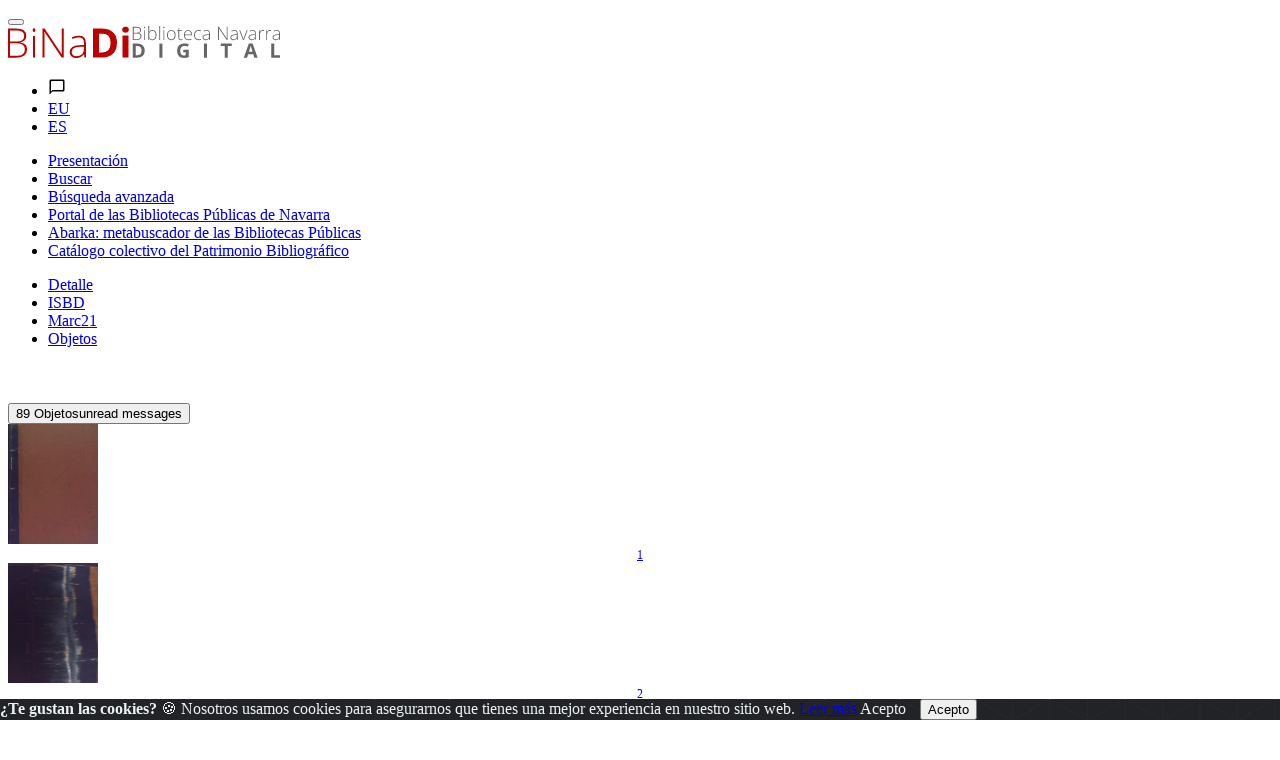

--- FILE ---
content_type: text/html; charset=ISO-8859-1
request_url: https://binadi.navarra.es/opac/ficha.php?informatico=00009360MO&idpag=489548631&codopac=OPBIN&presenta=digitaly2p
body_size: 102628
content:
<!DOCTYPE html><html xmlns="http://www.w3.org/1999/xhtml" xml:lang="es" lang="es"><head><meta charset="ISO-8859-1"/><title>La M. N. y M. L. ciudad de Estella para cumplir con lo mandado por S.M. ... y lo encargado por los tres estados de este Reino juntos en Cortes generales ... respectivas a la formación de una relación de aquellos hechos más notables ocurridos en la época de la última guerra ... principiada en el año de 1808  [Manuscrito]  / Josef María Vicuña, alcalde. : BiNaDi - Biblioteca Navarra Digital</title><meta content="https://binadi.navarra.es/registro/[base64]:00009360MO" name="DC.Identifier"/><meta content="https://binadi.navarra.es/registro/[base64]:00009360MO" property="og:url"/><meta content="La M. N. y M. L. ciudad de Estella para cumplir con lo mandado por S.M. ... y lo encargado por los tres estados de este Reino juntos en Cortes generales ... respectivas a la formación de una relación de aquellos hechos más notables ocurridos en la época de la última guerra ... principiada en el año de 1808  [Manuscrito]  / Josef María Vicuña, alcalde." name="DC.Title"/><meta content="La M. N. y M. L. ciudad de Estella para cumplir con lo mandado por S.M. ... y lo encargado por los tres estados de este Reino juntos en Cortes generales ... respectivas a la formación de una relación de aquellos hechos más notables ocurridos en la época de la última guerra ... principiada en el año de 1808  [Manuscrito]  / Josef María Vicuña, alcalde." name="Title"/><meta content="La M. N. y M. L. ciudad de Estella para cumplir con lo mandado por S.M. ... y lo encargado por los tres estados de este Reino juntos en Cortes generales ... respectivas a la formación de una relación de aquellos hechos más notables ocurridos en la época de la última guerra ... principiada en el año de 1808  [Manuscrito]  / Josef María Vicuña, alcalde." property="og:title"/><meta content="BiNaDi - Biblioteca Navarra Digital" property="og:site_name"/><meta content="Vicuña, José María de  (1772-)" name="author"/><meta content="Autógrafo. ,  Contiene una 'Lista de los hijos de la Ciudad de Estella, y residentes en ella, que sirvieron en la División de Navarra con especificación de sus nombres, de los heridos, prisioneros y muertos...', hs. 35-37 [i.e. 36-38]" name="description" /><meta content="Autógrafo. ,  Contiene una 'Lista de los hijos de la Ciudad de Estella, y residentes en ella, que sirvieron en la División de Navarra con especificación de sus nombres, de los heridos, prisioneros y muertos...', hs. 35-37 [i.e. 36-38]" property="og:description" /><meta content="Estella  - Historia  - 1808-1814 (Guerra de la Independencia) ,    Navarra  - Historia  - 1808-1814 (Guerra de la Independencia)" name="DC.Subject" /><meta name="keywords" content="Estella  - Historia  - 1808-1814 (Guerra de la Independencia) ,    Navarra  - Historia  - 1808-1814 (Guerra de la Independencia)"  /><meta content="1820" name="DC.Date"/><link rel="bookmark" href="https://binadi.navarra.es/registro/00009360" /><meta content="es" name="DC.Language" /><meta name="google-translate-customization" content="3ef04375a5484c12-5934f91d06fcdfa8-g3b107d2636b02fa4-1e" />
	<!--AW: added Google sitelinks search box according to: https://developers.google.com/structured-data/slsb-overview#how_do_you_set_it_up-->
	<script type="application/ld+json">
		{
			"@context":"http://schema.org",
			"@type":"WebSite",
			"url":"https://binadi.navarra.es",
			"potentialAction": {
				"@type":"SearchAction",
				"target":"https://binadi.navarra.es/opac/busca.php?formTipo=0&todos={search_term_string}", 
				"query-input":"required name=search_term_string"
			}
		}
		</script><link href="../scripts/bootstrap/css/bootstrap.css" rel="stylesheet" ><link href="../scripts/bootstrap/css/bootstrap.min.css" rel="stylesheet" ><link href="../scripts/bootstrap/css/bootstrap-grid.css" rel="stylesheet" ><link href="../scripts/bootstrap/css/bootstrap-grid.min.css" rel="stylesheet" ><link href="../scripts/bootstrap/css/bootstrap-reboot.css" rel="stylesheet" ><link href="../scripts/bootstrap/css/bootstrap-reboot.min.css" rel="stylesheet" ><link href="../scripts/bootstrap-select/css/bootstrap-select.css" rel="stylesheet" ><link href="../scripts/bootstrap-select/css/bootstrap-select.min.css" rel="stylesheet" ><link href="../scripts/bootstrap-select/css/bootstrap-select.css.map" rel="stylesheet" ><link href="../estilos/sidebar.css" rel="stylesheet" ><link href="../estilos/mercurio.css" rel="stylesheet" ><link href="../fonts/font-awesome-4.7.0/css/font-awesome.min.css" rel="stylesheet" type="text/css" />
<link href="../estilos/font-oai.css" rel="stylesheet" type="text/css" />

<link href="../_clientes/binadi.navarra.es/estilos/custom-bootstrap.css" rel="stylesheet" type="text/css" />

<link href="../_clientes/binadi.navarra.es/estilos/general.css" rel="stylesheet" type="text/css" />
<SCRIPT  src="../scripts/j102script.js"></SCRIPT><script   src="../scripts/jquery.min.js"></script>  <script >
    $(window).resize(function() {
        posicionarMenu();
    });
        </script>
<script src="../scripts/bootstrap/js/bootstrap.min.js"></script><script src="../scripts/bootstrap/js/bootstrap.bundle.js"></script><script src="../scripts/bootstrap/js/bootstrap.bundle.min.js"></script><script src="../scripts/bootstrap/js/bootstrap.js"></script><script src="../scripts/bootstrap/js/bootstrap-select.min.js"></script><script src="../scripts/bootstrap/js/bootstrap-select.min.js"></script><script  src="../scripts/jquerymultiselect/jquery.scombobox.js"></script><link rel="stylesheet" type="text/css" href="../scripts/jquerymultiselect/jquery.scombobox.css"><link rel="stylesheet" href="../estilos/jquery-ui.css" /><script src="../scripts/jquery-ui.js"></script><script  src="../scripts//jquerydatamatrix/jquery-barcode.js"></script><script>
function cambiarOperador(valor){
    }
</script>
		<script>
		/* <![CDATA[ */
		xajax = {};
		xajax.config = {};
		xajax.config.requestURI = '../gestion/suma1.php';
		xajax.config.statusMessages =  false;
		xajax.config.waitCursor = true;
		xajax.config.version = 'xajax 0.5 Beta 2';
		xajax.config.legacy = false;

function xajax_loguearseTwitter(){return xajax.call("loguearseTwitter", {parameters: arguments});}
function xajax_loguearse(){return xajax.call("loguearse", {parameters: arguments});}
function xajax_loguearsecomun(){return xajax.call("loguearsecomun", {parameters: arguments});}
function xajax_loguearse_siempre(){return xajax.call("loguearse_siempre", {parameters: arguments});}
function xajax_loguearse_siempre_dni(){return xajax.call("loguearse_siempre_dni", {parameters: arguments});}
function xajax_dameMD5(){return xajax.call("dameMD5", {parameters: arguments});}
function xajax_fexist(){return xajax.call("fexist", {parameters: arguments});}
function xajax_fexist_multiple(){return xajax.call("fexist_multiple", {parameters: arguments});}
function xajax_fexist_proyecto(){return xajax.call("fexist_proyecto", {parameters: arguments});}
function xajax_fcombo(){return xajax.call("fcombo", {parameters: arguments});}
function xajax_fcomboXAJAX(){return xajax.call("fcomboXAJAX", {parameters: arguments});}
function xajax_fcombo_mantenimiento(){return xajax.call("fcombo_mantenimiento", {parameters: arguments});}
function xajax_fmulti(){return xajax.call("fmulti", {parameters: arguments});}
function xajax_eliminaregistro(){return xajax.call("eliminaregistro", {parameters: arguments});}
function xajax_eliminaregistrodatos(){return xajax.call("eliminaregistrodatos", {parameters: arguments});}
function xajax_comprobarpk(){return xajax.call("comprobarpk", {parameters: arguments});}
function xajax_buscar(){return xajax.call("buscar", {parameters: arguments});}
function xajax_fcomborelleno(){return xajax.call("fcomborelleno", {parameters: arguments});}
function xajax_campostabla(){return xajax.call("campostabla", {parameters: arguments});}
function xajax_rellenarwherecritabla(){return xajax.call("rellenarwherecritabla", {parameters: arguments});}
function xajax_altausuario(){return xajax.call("altausuario", {parameters: arguments});}
function xajax_altausuariobuena(){return xajax.call("altausuariobuena", {parameters: arguments});}
function xajax_eliminarseleccion_manten(){return xajax.call("eliminarseleccion_manten", {parameters: arguments});}
function xajax_guardaseleccion(){return xajax.call("guardaseleccion", {parameters: arguments});}
function xajax_invertirguardaseleccion(){return xajax.call("invertirguardaseleccion", {parameters: arguments});}
function xajax_guardaseleccion_manten(){return xajax.call("guardaseleccion_manten", {parameters: arguments});}
function xajax_eliminarseleccion_(){return xajax.call("eliminarseleccion_", {parameters: arguments});}
function xajax_eliminarseleccionado(){return xajax.call("eliminarseleccionado", {parameters: arguments});}
function xajax_eliminardesesion(){return xajax.call("eliminardesesion", {parameters: arguments});}
function xajax_imgoai(){return xajax.call("imgoai", {parameters: arguments});}
function xajax_verMasImg(){return xajax.call("verMasImg", {parameters: arguments});}
function xajax_verMenosImg(){return xajax.call("verMenosImg", {parameters: arguments});}
function xajax_anadeperfil(){return xajax.call("anadeperfil", {parameters: arguments});}
function xajax_verseguimiento(){return xajax.call("verseguimiento", {parameters: arguments});}
function xajax_anadepredete(){return xajax.call("anadepredete", {parameters: arguments});}
function xajax_borrapredete(){return xajax.call("borrapredete", {parameters: arguments});}
function xajax_grabacookie(){return xajax.call("grabacookie", {parameters: arguments});}
function xajax_verseg(){return xajax.call("verseg", {parameters: arguments});}
function xajax_ver_usuario(){return xajax.call("ver_usuario", {parameters: arguments});}
function xajax_comprobar_dato(){return xajax.call("comprobar_dato", {parameters: arguments});}
function xajax_cargavalor(){return xajax.call("cargavalor", {parameters: arguments});}
function xajax_verseguimientoportico(){return xajax.call("verseguimientoportico", {parameters: arguments});}
function xajax_horaportico(){return xajax.call("horaportico", {parameters: arguments});}
function xajax_llenasession(){return xajax.call("llenasession", {parameters: arguments});}
function xajax_numLector(){return xajax.call("numLector", {parameters: arguments});}
function xajax_existeDatoXajax(){return xajax.call("existeDatoXajax", {parameters: arguments});}
function xajax_cambiarContrasena(){return xajax.call("cambiarContrasena", {parameters: arguments});}
function xajax_cambiarContrasenaUsuario(){return xajax.call("cambiarContrasenaUsuario", {parameters: arguments});}
function xajax_AddFile(){return xajax.call("AddFile", {parameters: arguments});}
function xajax_dameEmail(){return xajax.call("dameEmail", {parameters: arguments});}
function xajax_rankingpresta(){return xajax.call("rankingpresta", {parameters: arguments});}
function xajax_rankingprestalector(){return xajax.call("rankingprestalector", {parameters: arguments});}
function xajax_listaprestamofechas(){return xajax.call("listaprestamofechas", {parameters: arguments});}
function xajax_insertartabla(){return xajax.call("insertartabla", {parameters: arguments});}
function xajax_actualizarformular(){return xajax.call("actualizarformular", {parameters: arguments});}
function xajax_comprobarcaptcha(){return xajax.call("comprobarcaptcha", {parameters: arguments});}
function xajax_eliminar_inventario(){return xajax.call("eliminar_inventario", {parameters: arguments});}
function xajax_borrarfoto(){return xajax.call("borrarfoto", {parameters: arguments});}
function xajax_eliminarfotogeneral(){return xajax.call("eliminarfotogeneral", {parameters: arguments});}
function xajax_rotarfotogeneral(){return xajax.call("rotarfotogeneral", {parameters: arguments});}
function xajax_rotarfotodesdetabla(){return xajax.call("rotarfotodesdetabla", {parameters: arguments});}
function xajax_dameContador(){return xajax.call("dameContador", {parameters: arguments});}
function xajax_rellenapedido(){return xajax.call("rellenapedido", {parameters: arguments});}
function xajax_busca_registro_europeana(){return xajax.call("busca_registro_europeana", {parameters: arguments});}
function xajax_caratulaGoogleBooks(){return xajax.call("caratulaGoogleBooks", {parameters: arguments});}
function xajax_ejecutasql(){return xajax.call("ejecutasql", {parameters: arguments});}
function xajax_cargaiso2709(){return xajax.call("cargaiso2709", {parameters: arguments});}
function xajax_eliminardemanten(){return xajax.call("eliminardemanten", {parameters: arguments});}
function xajax_unirbusquedas(){return xajax.call("unirbusquedas", {parameters: arguments});}
function xajax_crearbustabla(){return xajax.call("crearbustabla", {parameters: arguments});}
function xajax_datosbustabla(){return xajax.call("datosbustabla", {parameters: arguments});}
function xajax_imgdedisco(){return xajax.call("imgdedisco", {parameters: arguments});}
function xajax_seleccionarportada(){return xajax.call("seleccionarportada", {parameters: arguments});}
function xajax_imgdediscosininfor(){return xajax.call("imgdediscosininfor", {parameters: arguments});}
function xajax_mdatos(){return xajax.call("mdatos", {parameters: arguments});}
function xajax_rellenarBiblioteca(){return xajax.call("rellenarBiblioteca", {parameters: arguments});}
function xajax_rellenarParteServiciosPromotor(){return xajax.call("rellenarParteServiciosPromotor", {parameters: arguments});}
function xajax_rellenarParteServiciosApellidos(){return xajax.call("rellenarParteServiciosApellidos", {parameters: arguments});}
function xajax_rellenarParteServiciosEmpresa(){return xajax.call("rellenarParteServiciosEmpresa", {parameters: arguments});}
function xajax_rellenarParteServiciosProyecto(){return xajax.call("rellenarParteServiciosProyecto", {parameters: arguments});}
function xajax_rellenarCatalogo(){return xajax.call("rellenarCatalogo", {parameters: arguments});}
function xajax_limpiarpromotor(){return xajax.call("limpiarpromotor", {parameters: arguments});}
function xajax_insertaEnlinea(){return xajax.call("insertaEnlinea", {parameters: arguments});}
function xajax_dameDatosGrafica(){return xajax.call("dameDatosGrafica", {parameters: arguments});}
function xajax_modificarAviso(){return xajax.call("modificarAviso", {parameters: arguments});}
function xajax_modificarActivaCliente(){return xajax.call("modificarActivaCliente", {parameters: arguments});}
function xajax_correoreclamacion(){return xajax.call("correoreclamacion", {parameters: arguments});}
function xajax_resetearVista(){return xajax.call("resetearVista", {parameters: arguments});}
function xajax_crearDivApli(){return xajax.call("crearDivApli", {parameters: arguments});}
function xajax_arrastracuadro(){return xajax.call("arrastracuadro", {parameters: arguments});}
function xajax_eliminainfo(){return xajax.call("eliminainfo", {parameters: arguments});}
function xajax_traetitregional(){return xajax.call("traetitregional", {parameters: arguments});}
function xajax_traenom(){return xajax.call("traenom", {parameters: arguments});}
function xajax_traepres(){return xajax.call("traepres", {parameters: arguments});}
function xajax_insertaseguimi(){return xajax.call("insertaseguimi", {parameters: arguments});}
function xajax_grabarfidseguimi(){return xajax.call("grabarfidseguimi", {parameters: arguments});}
function xajax_parserisbn(){return xajax.call("parserisbn", {parameters: arguments});}
function xajax_grabaimagen(){return xajax.call("grabaimagen", {parameters: arguments});}
function xajax_renombrararchivo(){return xajax.call("renombrararchivo", {parameters: arguments});}
function xajax_masivobiblioteca(){return xajax.call("masivobiblioteca", {parameters: arguments});}
function xajax_masivocuadro(){return xajax.call("masivocuadro", {parameters: arguments});}
function xajax_masivoperfilreg(){return xajax.call("masivoperfilreg", {parameters: arguments});}
function xajax_masivomarcarbaja(){return xajax.call("masivomarcarbaja", {parameters: arguments});}
function xajax_ejecutasqlgenerico(){return xajax.call("ejecutasqlgenerico", {parameters: arguments});}
function xajax_ejecutasqlgenericoendiv(){return xajax.call("ejecutasqlgenericoendiv", {parameters: arguments});}
function xajax_insertdatos(){return xajax.call("insertdatos", {parameters: arguments});}
function xajax_imgxajaxslide(){return xajax.call("imgxajaxslide", {parameters: arguments});}
function xajax_imgxajaxslidesinisbn(){return xajax.call("imgxajaxslidesinisbn", {parameters: arguments});}
function xajax_selectexpurtranfe(){return xajax.call("selectexpurtranfe", {parameters: arguments});}
function xajax_asociarbusquedainfor(){return xajax.call("asociarbusquedainfor", {parameters: arguments});}
function xajax_modificacodbusque(){return xajax.call("modificacodbusque", {parameters: arguments});}
function xajax_eliregistrobusquedaexpur(){return xajax.call("eliregistrobusquedaexpur", {parameters: arguments});}
function xajax_buscacount(){return xajax.call("buscacount", {parameters: arguments});}
function xajax_pintacapa(){return xajax.call("pintacapa", {parameters: arguments});}
function xajax_dameautoridad(){return xajax.call("dameautoridad", {parameters: arguments});}
function xajax_creaunaautoridad(){return xajax.call("creaunaautoridad", {parameters: arguments});}
function xajax_renueva(){return xajax.call("renueva", {parameters: arguments});}
function xajax_dameUnDato(){return xajax.call("dameUnDato", {parameters: arguments});}
function xajax_comprobarusersession(){return xajax.call("comprobarusersession", {parameters: arguments});}
function xajax_creargrafica(){return xajax.call("creargrafica", {parameters: arguments});}
function xajax_md5ajax(){return xajax.call("md5ajax", {parameters: arguments});}
function xajax_eliminarReserva(){return xajax.call("eliminarReserva", {parameters: arguments});}
function xajax_comprobarValor(){return xajax.call("comprobarValor", {parameters: arguments});}
function xajax_cambiaetiqueta(){return xajax.call("cambiaetiqueta", {parameters: arguments});}
function xajax_llamafuncion(){return xajax.call("llamafuncion", {parameters: arguments});}
function xajax_comprobarurl(){return xajax.call("comprobarurl", {parameters: arguments});}
function xajax_dameregistrosimple(){return xajax.call("dameregistrosimple", {parameters: arguments});}
function xajax_guardaensession(){return xajax.call("guardaensession", {parameters: arguments});}
function xajax_guardaensessionpreciocompra(){return xajax.call("guardaensessionpreciocompra", {parameters: arguments});}
function xajax_pasaigmemarc(){return xajax.call("pasaigmemarc", {parameters: arguments});}
function xajax_dameunpaginaoai(){return xajax.call("dameunpaginaoai", {parameters: arguments});}
function xajax_leeoseleccionsession(){return xajax.call("leeoseleccionsession", {parameters: arguments});}
function xajax_duplicaElemento(){return xajax.call("duplicaElemento", {parameters: arguments});}
function xajax_borraElemento(){return xajax.call("borraElemento", {parameters: arguments});}
function xajax_editaElemento(){return xajax.call("editaElemento", {parameters: arguments});}
function xajax_insertaElemento(){return xajax.call("insertaElemento", {parameters: arguments});}
function xajax_updatarElemento(){return xajax.call("updatarElemento", {parameters: arguments});}
function xajax_consultaElemento(){return xajax.call("consultaElemento", {parameters: arguments});}
function xajax_leerurl(){return xajax.call("leerurl", {parameters: arguments});}
function xajax_vaciatabla(){return xajax.call("vaciatabla", {parameters: arguments});}
function xajax_pasaibermarc(){return xajax.call("pasaibermarc", {parameters: arguments});}
function xajax_duplicamovperf(){return xajax.call("duplicamovperf", {parameters: arguments});}
function xajax_borramovperf(){return xajax.call("borramovperf", {parameters: arguments});}
function xajax_suma(){return xajax.call("suma", {parameters: arguments});}
function xajax_suma2(){return xajax.call("suma2", {parameters: arguments});}
function xajax_dameregistro(){return xajax.call("dameregistro", {parameters: arguments});}
function xajax_grabadirec(){return xajax.call("grabadirec", {parameters: arguments});}
function xajax_cargadirec(){return xajax.call("cargadirec", {parameters: arguments});}
function xajax_sumaalto(){return xajax.call("sumaalto", {parameters: arguments});}
function xajax_restaalto(){return xajax.call("restaalto", {parameters: arguments});}
function xajax_eliminadatos(){return xajax.call("eliminadatos", {parameters: arguments});}
function xajax_duplicacatalogo(){return xajax.call("duplicacatalogo", {parameters: arguments});}
function xajax_borracatalogo(){return xajax.call("borracatalogo", {parameters: arguments});}
function xajax_creazip(){return xajax.call("creazip", {parameters: arguments});}
function xajax_capturauno(){return xajax.call("capturauno", {parameters: arguments});}
function xajax_eliminabusqueda(){return xajax.call("eliminabusqueda", {parameters: arguments});}
function xajax_refrescabusqueda(){return xajax.call("refrescabusqueda", {parameters: arguments});}
function xajax_modificabusqueda(){return xajax.call("modificabusqueda", {parameters: arguments});}
function xajax_resetearvistas(){return xajax.call("resetearvistas", {parameters: arguments});}
function xajax_reseteartablas(){return xajax.call("reseteartablas", {parameters: arguments});}
function xajax_eliminarbusquedasparasiempre(){return xajax.call("eliminarbusquedasparasiempre", {parameters: arguments});}
function xajax_damecorreos(){return xajax.call("damecorreos", {parameters: arguments});}
function xajax_mandarmail(){return xajax.call("mandarmail", {parameters: arguments});}
function xajax_mandarmailusuario(){return xajax.call("mandarmailusuario", {parameters: arguments});}
function xajax_iniciarcargando(){return xajax.call("iniciarcargando", {parameters: arguments});}
function xajax_iniciarcapa(){return xajax.call("iniciarcapa", {parameters: arguments});}
function xajax_modificadatos(){return xajax.call("modificadatos", {parameters: arguments});}
function xajax_cargarfotosemail(){return xajax.call("cargarfotosemail", {parameters: arguments});}
function xajax_borramoviped(){return xajax.call("borramoviped", {parameters: arguments});}
function xajax_dametitulo(){return xajax.call("dametitulo", {parameters: arguments});}
function xajax_mandarmailunpedido(){return xajax.call("mandarmailunpedido", {parameters: arguments});}
function xajax_mandarmailpedido(){return xajax.call("mandarmailpedido", {parameters: arguments});}
function xajax_grabaruta(){return xajax.call("grabaruta", {parameters: arguments});}
function xajax_borracampo(){return xajax.call("borracampo", {parameters: arguments});}
function xajax_rellenarasignacion(){return xajax.call("rellenarasignacion", {parameters: arguments});}
function xajax_eliminartodasbusquedas(){return xajax.call("eliminartodasbusquedas", {parameters: arguments});}
function xajax_updatenuenlacs(){return xajax.call("updatenuenlacs", {parameters: arguments});}
function xajax_damenuregis(){return xajax.call("damenuregis", {parameters: arguments});}
function xajax_creardependiente(){return xajax.call("creardependiente", {parameters: arguments});}
function xajax_eliminardependiente(){return xajax.call("eliminardependiente", {parameters: arguments});}
function xajax_rellenareserva(){return xajax.call("rellenareserva", {parameters: arguments});}
function xajax_rellenareservasignatura(){return xajax.call("rellenareservasignatura", {parameters: arguments});}
function xajax_rellenareservanuired(){return xajax.call("rellenareservanuired", {parameters: arguments});}
function xajax_rellenareservacoib(){return xajax.call("rellenareservacoib", {parameters: arguments});}
function xajax_cambiomasivoformato(){return xajax.call("cambiomasivoformato", {parameters: arguments});}
function xajax_anadeetiqueta(){return xajax.call("anadeetiqueta", {parameters: arguments});}
function xajax_reemplazavalor(){return xajax.call("reemplazavalor", {parameters: arguments});}
function xajax_cambiaubicacion(){return xajax.call("cambiaubicacion", {parameters: arguments});}
function xajax_cambiacuadro(){return xajax.call("cambiacuadro", {parameters: arguments});}
function xajax_cambiarnumbusq(){return xajax.call("cambiarnumbusq", {parameters: arguments});}
function xajax_expurgarreg(){return xajax.call("expurgarreg", {parameters: arguments});}
function xajax_verseleccionados(){return xajax.call("verseleccionados", {parameters: arguments});}
function xajax_imprimirsession(){return xajax.call("imprimirsession", {parameters: arguments});}
function xajax_borraperusu(){return xajax.call("borraperusu", {parameters: arguments});}
function xajax_seleccionarexcel(){return xajax.call("seleccionarexcel", {parameters: arguments});}
function xajax_leoidentify(){return xajax.call("leoidentify", {parameters: arguments});}
function xajax_datosusuario(){return xajax.call("datosusuario", {parameters: arguments});}
function xajax_crearfiestas(){return xajax.call("crearfiestas", {parameters: arguments});}
function xajax_estadistica(){return xajax.call("estadistica", {parameters: arguments});}
function xajax_sancionarmisfunc(){return xajax.call("sancionarmisfunc", {parameters: arguments});}
function xajax_verlibrospasados(){return xajax.call("verlibrospasados", {parameters: arguments});}
function xajax_mifexist(){return xajax.call("mifexist", {parameters: arguments});}
function xajax_cambiarclave(){return xajax.call("cambiarclave", {parameters: arguments});}
function xajax_cambiarclaveus(){return xajax.call("cambiarclaveus", {parameters: arguments});}
function xajax_eliminacam(){return xajax.call("eliminacam", {parameters: arguments});}
function xajax_reservarpf(){return xajax.call("reservarpf", {parameters: arguments});}
function xajax_traetitgen(){return xajax.call("traetitgen", {parameters: arguments});}
function xajax_traepresgen(){return xajax.call("traepresgen", {parameters: arguments});}
function xajax_traetitsip(){return xajax.call("traetitsip", {parameters: arguments});}
function xajax_traetittrapa(){return xajax.call("traetittrapa", {parameters: arguments});}
function xajax_traetitdonbenito(){return xajax.call("traetitdonbenito", {parameters: arguments});}
function xajax_modificacopias(){return xajax.call("modificacopias", {parameters: arguments});}
function xajax_asociafotoevento(){return xajax.call("asociafotoevento", {parameters: arguments});}
function xajax_copiafotomaton(){return xajax.call("copiafotomaton", {parameters: arguments});}
function xajax_eliminafotomaton(){return xajax.call("eliminafotomaton", {parameters: arguments});}
function xajax_modificarActivaEvento(){return xajax.call("modificarActivaEvento", {parameters: arguments});}
function xajax_cuentaficheros(){return xajax.call("cuentaficheros", {parameters: arguments});}
function xajax_duplicacatalogo2(){return xajax.call("duplicacatalogo2", {parameters: arguments});}
function xajax_incrementapuntero(){return xajax.call("incrementapuntero", {parameters: arguments});}
function xajax_eliminaprograma(){return xajax.call("eliminaprograma", {parameters: arguments});}
function xajax_ajustacontador(){return xajax.call("ajustacontador", {parameters: arguments});}
function xajax_rellenaEmpresaubicada(){return xajax.call("rellenaEmpresaubicada", {parameters: arguments});}
function xajax_insertaempresaubicada(){return xajax.call("insertaempresaubicada", {parameters: arguments});}
function xajax_borrarempubic(){return xajax.call("borrarempubic", {parameters: arguments});}
function xajax_autoorden(){return xajax.call("autoorden", {parameters: arguments});}
function xajax_ultimasnovedades(){return xajax.call("ultimasnovedades", {parameters: arguments});}
function xajax_actcategorias(){return xajax.call("actcategorias", {parameters: arguments});}
function xajax_acumulaensessioncesta(){return xajax.call("acumulaensessioncesta", {parameters: arguments});}
function xajax_comprobarcantidadreservas(){return xajax.call("comprobarcantidadreservas", {parameters: arguments});}
function xajax_comprobarmismareserva(){return xajax.call("comprobarmismareserva", {parameters: arguments});}
function xajax_eliminarfiladatos(){return xajax.call("eliminarfiladatos", {parameters: arguments});}
function xajax_suscritodsi(){return xajax.call("suscritodsi", {parameters: arguments});}
function xajax_comprobarPresReser(){return xajax.call("comprobarPresReser", {parameters: arguments});}
function xajax_buscarnumerolectorvacio(){return xajax.call("buscarnumerolectorvacio", {parameters: arguments});}
function xajax_devolverabsys(){return xajax.call("devolverabsys", {parameters: arguments});}
function xajax_rellena_europeana(){return xajax.call("rellena_europeana", {parameters: arguments});}
function xajax_rellena_ultimos(){return xajax.call("rellena_ultimos", {parameters: arguments});}
function xajax_rellena_ultimosregistros(){return xajax.call("rellena_ultimosregistros", {parameters: arguments});}
		/* ]]> */
		</script>
		<script  src="../scripts/xajax_core.js"></script>
		<script>
		/* <![CDATA[ */
		window.setTimeout(
		 function () {
		  var scriptExists = false;
		  try { if (xajax.isLoaded) scriptExists = true; }
		  catch (e) {}
		  if (!scriptExists) {
		   alert('Error: the xajax Javascript component could not be included. Perhaps the URL is incorrect?\nURL: ../scripts/xajax_core.js');
		  }
		 },
		6000
		);
		/* ]]> */
		</script>
<!-- Global site tag (gtag.js) - Google Analytics -->
<script async src="https://www.googletagmanager.com/gtag/js?id=UA-136685452-1"></script>
<script>
  window.dataLayer = window.dataLayer || [];
  function gtag(){dataLayer.push(arguments);}
  gtag('js', new Date());

  gtag('config', 'UA-136685452-1');
</script>


<style>
	.navbar_principal .nav-link{
		color: #fff !important;
	}
.skipnav { text-align: left; }
  .skipnav a { position: absolute; left: -10000px; width: 1px; height: 1px; overflow: hidden; }
  .skipnav a:focus, .skipnav a:active { position: static; left: 0; width: auto; height: auto; overflow: visible; text-decoration: underline; }
</style>



<div class="header-info ">
	<div class="void"></div>
		<nav class="navbar" role="navigation">
			<div class="navbar-bg container-fluid"></div>
			<div class="container d-block my-3">
			<div class="row">
				<div class="col-xs-4 col-sm-4" style="text-align: left;">
					<button type="button" class="toggle botonMenu collapsed" data-toggle="collapse" data-target="#navbar-collapse-1" aria-expanded="false">
						<span class="icon-bar top-bar"></span>
						<span class="icon-bar middle-bar"></span>
						<span class="icon-bar bottom-bar"></span>
					</button>
				</div>
				<div class="col-xs-4 col-sm-4 text-center">

					
					<a accesskey="i" href="https://binadi.navarra.es/index.php" title="https://binadi.navarra.es/" class=""><svg id="Capa_1" class=""  data-name="Capa 1" xmlns="http://www.w3.org/2000/svg" viewBox="0 0 739.37 86.87" style="height:2rem;"><defs><style>.cls-1{fill:#be0000;}.cls-2{fill:#666;}</style></defs><path class="cls-1" d="M82.69,478.05h21.6q14.59,0,21.44,4.95t6.84,15a16.21,16.21,0,0,1-4.17,11.39q-4.19,4.56-12.2,5.85v.32q9.42,1.4,13.87,6t4.44,12.69q0,10.88-7.22,16.75t-20.47,5.87H82.69Zm5.49,35.07h17.35q11.1,0,16.13-3.69t5-11.56q0-7.86-5.68-11.42t-17-3.56H88.18Zm0,4.84v34h18.53q21.87,0,21.88-17.78,0-16.21-23.06-16.22Z" transform="translate(-82.69 -471.01)"></path><path class="cls-1" d="M149.76,482q0-5.18,3.39-5.17a3,3,0,0,1,2.61,1.34,6.63,6.63,0,0,1,1,3.83,6.75,6.75,0,0,1-1,3.82,3,3,0,0,1-2.61,1.4Q149.76,487.2,149.76,482Zm6.08,74.82h-5.33V498.25h5.33Z" transform="translate(-82.69 -471.01)"></path><path class="cls-1" d="M234.06,556.8h-5.54l-46.66-69.92h-.43q.65,12.5.65,18.86V556.8H176.8V478.05h5.49l46.6,69.81h.33q-.5-9.69-.49-18.42V478.05h5.33Z" transform="translate(-82.69 -471.01)"></path><path class="cls-1" d="M290.57,556.8l-1.34-9.26h-.43a27.92,27.92,0,0,1-9.08,8,24.29,24.29,0,0,1-11,2.34c-5.74,0-10.22-1.47-13.41-4.42s-4.8-7-4.8-12.22a15.09,15.09,0,0,1,7.14-13.31q7.14-4.74,20.66-5l11.15-.32v-3.88q0-8.36-3.39-12.61t-10.94-4.25a36.66,36.66,0,0,0-16.86,4.52l-2-4.63a44.57,44.57,0,0,1,19.07-4.53q9.65,0,14.41,5t4.77,15.63V556.8ZM269,553q9.36,0,14.78-5.36t5.42-14.89V527l-10.24.44q-12.33.59-17.59,3.85t-5.25,10.15c0,3.67,1.12,6.51,3.37,8.54S264.93,553,269,553Z" transform="translate(-82.69 -471.01)"></path><path class="cls-1" d="M378.92,516.67q0,19.46-11.07,29.79t-32,10.34h-22.3V478.05H338.3q19.29,0,29.95,10.18T378.92,516.67Zm-17.35.43q0-25.37-22.41-25.37h-8.88V543h7.16Q361.57,543,361.57,517.1Z" transform="translate(-82.69 -471.01)"></path><path class="cls-1" d="M393.25,481q0-8,8.94-8t8.94,8A7.82,7.82,0,0,1,408.9,487q-2.23,2.13-6.71,2.13Q393.25,489.09,393.25,481Zm17.13,75.79H394V496.58h16.43Z" transform="translate(-82.69 -471.01)"></path><path class="cls-2" d="M454.39,537.58q0,9.51-5.49,14.57t-15.85,5.05H422V518.7h12.25q9.57,0,14.85,5T454.39,537.58Zm-8.6.21q0-12.39-11.11-12.4h-4.4v25.07h3.55Q445.79,550.46,445.79,537.79Z" transform="translate(-82.69 -471.01)"></path><path class="cls-2" d="M494.19,557.2V518.7h8.28v38.5Z" transform="translate(-82.69 -471.01)"></path><path class="cls-2" d="M558.82,535.58h15.49v20a43.34,43.34,0,0,1-7.09,1.7,46.09,46.09,0,0,1-6.79.49q-8.85,0-13.5-5.12t-4.66-14.71q0-9.31,5.41-14.54t15-5.21a29.38,29.38,0,0,1,11.59,2.37l-2.75,6.53a20,20,0,0,0-8.9-2.11A11,11,0,0,0,554,528.5q-3.24,3.56-3.23,9.56,0,6.27,2.6,9.57a9.07,9.07,0,0,0,7.57,3.3,27.18,27.18,0,0,0,5.26-.52v-8h-7.4Z" transform="translate(-82.69 -471.01)"></path><path class="cls-2" d="M615.31,557.2V518.7h8.28v38.5Z" transform="translate(-82.69 -471.01)"></path><path class="cls-2" d="M680.19,557.2h-8.28V525.5h-10.6v-6.8h29.48v6.8h-10.6Z" transform="translate(-82.69 -471.01)"></path><path class="cls-2" d="M752.4,557.2,749.57,548H735.34l-2.83,9.16H723.6l13.77-38.65h10.12l13.83,38.65Zm-4.8-16q-3.93-12.45-4.42-14.09c-.33-1.08-.56-1.94-.71-2.58q-.87,3.38-5,16.67Z" transform="translate(-82.69 -471.01)"></path><path class="cls-2" d="M798,557.2V518.7h8.28v31.76h15.83v6.74Z" transform="translate(-82.69 -471.01)"></path><path class="cls-2" d="M422,473.31h9.79q6.61,0,9.72,2.24a7.85,7.85,0,0,1,3.1,6.79,7.33,7.33,0,0,1-1.89,5.16,9.23,9.23,0,0,1-5.53,2.65v.15c2.84.42,4.94,1.32,6.28,2.7a7.89,7.89,0,0,1,2,5.75,9.22,9.22,0,0,1-3.28,7.59q-3.27,2.66-9.27,2.66H422Zm2.49,15.89h7.86q5,0,7.31-1.67a6,6,0,0,0,2.29-5.24,5.64,5.64,0,0,0-2.58-5.17q-2.58-1.62-7.68-1.62h-7.2Zm0,2.2v15.4h8.4q9.92,0,9.91-8.05,0-7.35-10.45-7.35Z" transform="translate(-82.69 -471.01)"></path><path class="cls-2" d="M452.4,475.09q0-2.34,1.53-2.34a1.37,1.37,0,0,1,1.19.61,3,3,0,0,1,.42,1.73,3.1,3.1,0,0,1-.42,1.73,1.35,1.35,0,0,1-1.19.64Q452.4,477.46,452.4,475.09ZM455.15,509h-2.41V482.46h2.41Z" transform="translate(-82.69 -471.01)"></path><path class="cls-2" d="M475.25,482q5.56,0,8.38,3.5t2.82,10.24q0,6.63-3,10.21a10.23,10.23,0,0,1-8.34,3.59,11,11,0,0,1-5.1-1.17,8.91,8.91,0,0,1-3.59-3.32h-.22l-.69,4H464V471h2.42v9.55c0,1.43,0,2.75-.1,3.95l-.07,2.08h.17a9.64,9.64,0,0,1,3.65-3.52A10.9,10.9,0,0,1,475.25,482Zm-.05,2.2q-4.69,0-6.72,2.68c-1.35,1.79-2,4.75-2,8.86v.42c0,4,.7,6.88,2.11,8.62s3.6,2.61,6.58,2.61a7.53,7.53,0,0,0,6.54-3q2.21-3,2.2-8.65Q483.89,484.15,475.2,484.15Z" transform="translate(-82.69 -471.01)"></path><path class="cls-2" d="M496.22,509H493.8V471h2.42Z" transform="translate(-82.69 -471.01)"></path><path class="cls-2" d="M504.76,475.09c0-1.56.52-2.34,1.54-2.34a1.37,1.37,0,0,1,1.19.61,3,3,0,0,1,.42,1.73,3.1,3.1,0,0,1-.42,1.73,1.35,1.35,0,0,1-1.19.64C505.28,477.46,504.76,476.67,504.76,475.09ZM507.52,509h-2.41V482.46h2.41Z" transform="translate(-82.69 -471.01)"></path><path class="cls-2" d="M538.36,495.69q0,6.49-3.15,10.15a10.89,10.89,0,0,1-8.69,3.65,11.23,11.23,0,0,1-6.16-1.69,10.73,10.73,0,0,1-4.07-4.83,17.48,17.48,0,0,1-1.42-7.28q0-6.48,3.15-10.12a10.87,10.87,0,0,1,8.64-3.62,10.63,10.63,0,0,1,8.58,3.67Q538.36,489.29,538.36,495.69Zm-21,0c0,3.65.8,6.49,2.4,8.54a9.09,9.09,0,0,0,13.6,0c1.61-2.05,2.41-4.89,2.41-8.54s-.81-6.5-2.43-8.52a8.26,8.26,0,0,0-6.82-3,8.14,8.14,0,0,0-6.78,3C518.2,489.17,517.41,492,517.41,495.69Z" transform="translate(-82.69 -471.01)"></path><path class="cls-2" d="M552.71,507.34a18.22,18.22,0,0,0,4-.39v1.95a12.91,12.91,0,0,1-4.06.59q-3.51,0-5.18-1.88t-1.68-5.91V484.56h-3.93v-1.41l3.93-1.1,1.22-6h1.25v6.42h7.79v2.1h-7.79v16.8a7.74,7.74,0,0,0,1.07,4.52A3.92,3.92,0,0,0,552.71,507.34Z" transform="translate(-82.69 -471.01)"></path><path class="cls-2" d="M573.17,509.49q-5.79,0-9-3.57t-3.23-10q0-6.35,3.12-10.17a10.3,10.3,0,0,1,8.42-3.82,9.1,9.1,0,0,1,7.4,3.27q2.71,3.27,2.71,8.89v1.95H563.46q0,5.47,2.55,8.35a9,9,0,0,0,7.16,2.88,21.34,21.34,0,0,0,4-.32,24,24,0,0,0,4.36-1.36v2.19a18.65,18.65,0,0,1-4.15,1.33A22.67,22.67,0,0,1,573.17,509.49Zm-.71-25.39a7.94,7.94,0,0,0-6.15,2.53,11.93,11.93,0,0,0-2.71,7.28H580a11.59,11.59,0,0,0-2-7.21A6.61,6.61,0,0,0,572.46,484.1Z" transform="translate(-82.69 -471.01)"></path><path class="cls-2" d="M600.49,509.49a11.38,11.38,0,0,1-8.91-3.59q-3.23-3.58-3.22-10,0-6.58,3.34-10.27t9.16-3.67a18.37,18.37,0,0,1,6.59,1.2l-.66,2.14a19.44,19.44,0,0,0-6-1.14c-3.26,0-5.72,1-7.4,3s-2.51,4.9-2.51,8.68c0,3.58.83,6.38,2.51,8.41a8.61,8.61,0,0,0,7,3,17.34,17.34,0,0,0,6.72-1.29v2.24A15.26,15.26,0,0,1,600.49,509.49Z" transform="translate(-82.69 -471.01)"></path><path class="cls-2" d="M629.76,509l-.61-4.2H629a12.68,12.68,0,0,1-4.12,3.63,11.06,11.06,0,0,1-5,1.06,8.67,8.67,0,0,1-6.08-2,7.18,7.18,0,0,1-2.17-5.55,6.87,6.87,0,0,1,3.23-6q3.24-2.15,9.37-2.27l5-.14v-1.76a9,9,0,0,0-1.54-5.71q-1.53-1.93-5-1.93a16.51,16.51,0,0,0-7.64,2l-.91-2.1a20.22,20.22,0,0,1,8.64-2.05c2.92,0,5.09.75,6.54,2.27s2.16,3.87,2.16,7.08V509ZM620,507.29a8.45,8.45,0,0,0,9.15-9.18V495.5l-4.64.19c-3.72.18-6.38.77-8,1.75a5,5,0,0,0-2.38,4.6,4.94,4.94,0,0,0,1.53,3.87A6.2,6.2,0,0,0,620,507.29Z" transform="translate(-82.69 -471.01)"></path><path class="cls-2" d="M679.69,509h-2.51L656,477.31h-.19q.28,5.67.29,8.55V509h-2.39V473.31h2.49L677.35,505h.14c-.14-2.93-.22-5.72-.22-8.35V473.31h2.42Z" transform="translate(-82.69 -471.01)"></path><path class="cls-2" d="M705.3,509l-.61-4.2h-.19a12.68,12.68,0,0,1-4.12,3.63,11.09,11.09,0,0,1-5,1.06,8.65,8.65,0,0,1-6.08-2,7.18,7.18,0,0,1-2.17-5.55,6.84,6.84,0,0,1,3.23-6q3.24-2.15,9.36-2.27l5.06-.14v-1.76a9,9,0,0,0-1.54-5.71q-1.54-1.93-5-1.93a16.57,16.57,0,0,0-7.64,2l-.9-2.1a20.15,20.15,0,0,1,8.64-2.05c2.91,0,5.09.75,6.53,2.27s2.16,3.87,2.16,7.08V509Zm-9.76-1.71a8.45,8.45,0,0,0,9.15-9.18V495.5l-4.64.19c-3.73.18-6.38.77-8,1.75a5,5,0,0,0-2.38,4.6,4.94,4.94,0,0,0,1.53,3.87A6.18,6.18,0,0,0,695.54,507.29Z" transform="translate(-82.69 -471.01)"></path><path class="cls-2" d="M721.49,509l-10.26-26.54h2.49l6.86,18a52.94,52.94,0,0,1,2,6.06h.15c.67-2.21,1.35-4.25,2.05-6.1l6.86-18h2.49L723.93,509Z" transform="translate(-82.69 -471.01)"></path><path class="cls-2" d="M754.74,509l-.61-4.2h-.2a12.56,12.56,0,0,1-4.11,3.63,11.09,11.09,0,0,1-5,1.06,8.65,8.65,0,0,1-6.08-2,7.18,7.18,0,0,1-2.17-5.55,6.84,6.84,0,0,1,3.23-6q3.24-2.15,9.36-2.27l5.06-.14v-1.76a9,9,0,0,0-1.54-5.71q-1.55-1.93-5-1.93a16.54,16.54,0,0,0-7.64,2l-.9-2.1a20.15,20.15,0,0,1,8.64-2.05c2.91,0,5.09.75,6.53,2.27s2.16,3.87,2.16,7.08V509ZM745,507.29a8.46,8.46,0,0,0,9.16-9.18V495.5l-4.64.19c-3.73.18-6.38.77-8,1.75a5,5,0,0,0-2.38,4.6,4.94,4.94,0,0,0,1.53,3.87A6.17,6.17,0,0,0,745,507.29Z" transform="translate(-82.69 -471.01)"></path><path class="cls-2" d="M775.56,482a20.6,20.6,0,0,1,3.62.34l-.47,2.32a13.91,13.91,0,0,0-3.44-.41,6.67,6.67,0,0,0-5.56,2.88,11.72,11.72,0,0,0-2.18,7.27V509h-2.41V482.46h2l.24,4.79h.17a11.19,11.19,0,0,1,3.49-4.12A8.19,8.19,0,0,1,775.56,482Z" transform="translate(-82.69 -471.01)"></path><path class="cls-2" d="M795,482a20.6,20.6,0,0,1,3.62.34l-.47,2.32a13.91,13.91,0,0,0-3.44-.41,6.7,6.7,0,0,0-5.57,2.88,11.71,11.71,0,0,0-2.17,7.27V509h-2.42V482.46h2l.25,4.79H787a11.19,11.19,0,0,1,3.49-4.12A8.17,8.17,0,0,1,795,482Z" transform="translate(-82.69 -471.01)"></path><path class="cls-2" d="M820.14,509l-.61-4.2h-.19a12.76,12.76,0,0,1-4.11,3.63,11.13,11.13,0,0,1-5,1.06,8.67,8.67,0,0,1-6.08-2,7.18,7.18,0,0,1-2.17-5.55,6.85,6.85,0,0,1,3.24-6q3.22-2.15,9.36-2.27l5-.14v-1.76a9,9,0,0,0-1.54-5.71q-1.53-1.93-5-1.93a16.51,16.51,0,0,0-7.64,2l-.91-2.1a20.23,20.23,0,0,1,8.65-2.05c2.91,0,5.09.75,6.53,2.27s2.16,3.87,2.16,7.08V509Zm-9.76-1.71a8.45,8.45,0,0,0,9.15-9.18V495.5l-4.63.19c-3.73.18-6.39.77-8,1.75a5,5,0,0,0-2.38,4.6,4.94,4.94,0,0,0,1.53,3.87A6.2,6.2,0,0,0,810.38,507.29Z" transform="translate(-82.69 -471.01)"></path></svg></a>	
				</div>
				
				<div class="col-xs-4 col-sm-4">
											<nav class="container-fluid pt-2 pb-0 pr-2 pl-0 mb-1">
												<ul class="nav justify-content-end">
													
												  <li>
														<a class="nav-link pt-0 pb-0 "  href="../inicio/contacto.php" title="" target="_black" aria-label="">
															<img class="img-responsive" src="../imagen/bocadillo.png" alt="" title="">
														</a>
												</li>
												  

								<li class="nav-item "><a id="EU" name="EU" class=" border-left  nav-link pt-0 pb-0 " target="_self" href="/opac/ficha.php?informatico=00009360MO&idpag=489548631&codopac=OPBIN&presenta=digitaly2p&idioma=eus">EU</a></li><li class="nav-item "><a  id="Español" name="ES" class="   border-left  nav-link pt-0 pb-0  text-primary" target="_self" href="/opac/ficha.php?informatico=00009360MO&idpag=489548631&codopac=OPBIN&presenta=digitaly2p&idioma=sp">ES</a></li>									</ul></nav>
				</div>
			</div>

	 <div class="collapse" id="navbar-collapse-1" aria-expanded="false" style="">
		
		<section class="portlet">
			<div class="portlet-content">
					<div class="autofit-float autofit-row portlet-header">  
						<div class="autofit-col autofit-col-end">
							<div class="autofit-section">
								<div class="visible-interaction"></div>				
							</div>
						</div>
					</div>
					
				<div class=" portlet-content-container">
							
				<div class="portlet-body">


				<div class="">

					<div class="journal-content-article "  data-analytics-asset-type="web-content">
							<div class="navbar-menu1">
								<ul role="menu" class="nav navbar-nav menuList">
								<li role="presentation"><a class="" href="../opac/ficha.php?informatico=00025449MO&presenta=web&codopac=OPWEB" title="Presentación"><div class="linkText linkBlack">Presentación<div aria-hidden="true" class="flecha fa fa-long-arrow-right"></div></div></a></li><li class="" role="presentation"><a class="" href="../inicio/proyecto.php"><div class="linkText linkBlack">Buscar<div aria-hidden="true" class="flecha fa fa-long-arrow-right"></div></div></a></li><li class="" role="presentation"><a class="" href="../opac/index.php?codopac=OPAVA"><div class="linkText linkBlack">Búsqueda avanzada<div aria-hidden="true" class="flecha fa fa-long-arrow-right"></div></div></a></li><li class="" role="presentation"><a class="" href="https://www.navarra.es/es/bibliotecas"><div class="linkText linkBlack">Portal de las Bibliotecas Públicas de Navarra<div aria-hidden="true" class="flecha fa fa-long-arrow-right"></div></div></a></li><li class="" role="presentation"><a class="" href="https://abarka.navarra.es/"><div class="linkText linkBlack">Abarka: metabuscador de las Bibliotecas Públicas<div aria-hidden="true" class="flecha fa fa-long-arrow-right"></div></div></a></li><li class="" role="presentation"><a class="" href="https://www.navarra.es/PatrimonioB/"><div class="linkText linkBlack">Catálogo colectivo del Patrimonio Bibliográfico<div aria-hidden="true" class="flecha fa fa-long-arrow-right"></div></div></a></li>										
											
							
								</ul>

							</div>						
					</div>
							

						</div>
					</div>
						
				</div>

			</div>
		</section>
	</div>
		
		</div>
		</nav>
</div>
<script>
    $( ".botonMenu" ).click(function() {
        if(!$(".botonLupa").hasClass("collapsed")){
            $( ".botonLupa" ).click();
        }
    });
    $( ".botonLupa" ).click(function() {
        if(!$(".botonMenu").hasClass("collapsed")){
            $( ".botonMenu" ).click();
        }
    });
</script>                    </div>

<script >var codopac="OPBIN";</script><meta name="viewport" content="width=device-width, minimum-scale=1.0, maximum-scale=1.0" /><link rel= "canonical" href="https://binadi.navarra.es/"/></head><body id="idbody"><div class="skipnav"><a href="#basico">Skip to main content</a></div><script>var dondevoy="../inicio/index.php";</script><script >

var accion1="Entrar";
//var dondevoy="../inicio/proyecto.php";
function hacerBusqueda(){
//	alert(DameObjeto('cajabuscar').value);
//	alert(DameObjeto('nuusuario').value);
	if(DameObjeto('cajabuscar') && DameObjeto('cajabuscar').value!=''){
	  if(DameObjeto('nuusuario')!=null){
 
			}else{
	  document.location.href='../opac/busca.php?buss='+DameObjeto('cajabuscar').value+'&formTipo=0&codopac='+codopac;
			}
	}
}

</script>


<input type="hidden" name='losides' id='losides'  value=''  /><label for="losides" class="d-none"></label><input type="hidden" name='escam' id='escam'  value=''  /><label for="escam" class="d-none"></label><div id="ficha" class="container-fluid mt-3"><div  class="clearfix"></div><div class="row"><div class="col-md-auto col-sm-12"><ul class="nav nav-tabs mb-3"><li class="nav-item"><a href="../opac/ficha.php?informatico=00009360MO&idpag=489548631&codopac=OPBIN&presenta=mercurio" id="mercurio" class="nav-link" >Detalle</a></li><li class="nav-item"><a href="../opac/ficha.php?informatico=00009360MO&idpag=489548631&codopac=OPBIN&presenta=bisbd" id="bisbd" class="nav-link" >ISBD</a></li><li class="nav-item"><a href="../opac/ficha.php?informatico=00009360MO&idpag=489548631&codopac=OPBIN&presenta=marc210" id="marc210" class="nav-link" >Marc21</a></li><li class="nav-item"><a href="../opac/ficha.php?informatico=00009360MO&idpag=489548631&codopac=OPBIN&presenta=digitaly2p" id="digitaly2p" class="nav-link active" >Objetos</a></li></ul></div><div class="col align-self-end"><div class="float-right text-right" id="herramientas" style=""><a rel='nofollow' class='fa fa-download  fa-fw' href='../gestion/descargadoc.php?file=00009360&tipo=descarga' target='_blank' alt='Descarga completa' title='Descarga completa'></a><a rel="nofollow" class="fa fa-search  fa-fw" href="../opac/index.php?codopac=OPBIN&idpag=489548631"  title="Buscar"></a>&nbsp;&nbsp;
</div></div></div><style>
	#capamp3 audio{ 
		margin: auto;
		
	}
	
	#ficha.container{
	  min-height: 800px;
		height: auto !important;
	}
	#info_galeria{calc(100% - 155px)}	
	
	.openseadragon-container{
		min-height: 1024px;
	}
</style>


<script>
document.onkeypress=function(e){
var esIE=(document.all);
var esNS=(document.layers);
tecla=(esIE) ? event.keyCode : e.which;
if(tecla==13){
	nuevoviaje();
  }
}
</script>
<style>
.badge.adaptado {
    display: block;
    font-size: 75%;
    font-weight: inherit;
    line-height: inherit;
    text-align: center;
    white-space: inherit;
    border-radius: .25rem;
}
</style>


<style>
    #imagen{
        cursor: auto; cursor:pointer; cursor: hand; cursor: -moz-zoom-in; cursor: url(../imagen/zoomFF+.cur);
    }
</style>
<script type="text/javascript" src="../scripts/openseadragon/openseadragon.js"></script>
<script type="text/javascript" src="../scripts/flowplayer-3.2.6.min.js"></script>

<script>

    /*
     if(salto==1){
     document.getElementById('uno').style.width='100px';
     document.getElementById('dos').style.width='90%';
     document.getElementById('dos').style.margin='0px 100px';
     document.getElementById('dos').style.leftMargin='100px';
     }
     */
    var seleccionada3 = "";
    var seleccionada4 = "";
    function nuevoviaje(){
        var nuevox =DameObjeto('getxpagina').value;
        viajadirecto(nuevox)
        //alert("Ud. ha presionado la tecla Enter"); 
        return false;  
    }
    function viajadirecto(donde) {
    
        //alert(aimagene.length+" / "+primeulti);
        //alert(" DONDE = "+donde+" \n FORMA = "+forma+" \n PRIMEULTI "+primeulti);
        var x=donde;
        //x = document.getElementById('imagenjpg').tabIndex + donde;
        //alert("X = "+x+"\ndonde = "+donde+"\nactual = "+actual+"\nbloques = "+bloques+"\ncantidad = "+cantidad);
        /*if (forma == 1) {
            //x = donde - 1;
            x = donde - 1;
        }*/
// para girar
        if (x < 0) {
            x = cantidad - 1
        }
        ;
        if (x > cantidad - 1) {
            x = 0
        }
        
        
//ahora creo valor.
	valor = prefijo + '/' + ad['alta'] + '/' + aimagen[x];
        var idimagen = 'img_' + x;
        seleccionada3 = idimagen;
        //miforma = "" + forma;
        //alert(x);
        /*if(primeulti==5){
            x=donde-1;
        }
        if(primeulti==0){
            x=0;
        }*/
        //alert(x)
        x--;
        ponImg(x);
        return true;
    }
    
    
    function viaja(donde, forma, primeulti) {
    
        //alert(aimagene.length+" / "+primeulti);
        //alert(" DONDE = "+donde+" \n FORMA = "+forma+" \n PRIMEULTI "+primeulti);
        var x;
        //alert("cantidad = "+cantidad+" # prefijo = "+prefijo+" # prefijo2 = "+prefijo2+" # bloques = "+bloques+" # salto = "+salto+" # actual = "+actual)
        x = document.getElementById('imagenjpg').tabIndex + donde;
        //alert("X = "+x+"\ndonde = "+donde+"\nactual = "+actual+"\nbloques = "+bloques+"\ncantidad = "+cantidad);
        if (forma == 1) {
            //x = donde - 1;
            x = donde - 1;
        }
// para girar
        if (x < 0) {
            x = cantidad - 1
        }
        ;
        if (x > cantidad - 1) {
            x = 0
        }
        //alert('VER '+x);
        //alert("X = "+x+"\ndonde = "+donde+"\nactual = "+actual+"\nbloques = "+bloques+"\ncantidad = "+cantidad);
        
//ahora creo valor.
		
        valor = prefijo + '/' + ad['alta'] + '/' + aimagen[x];
        var idimagen = 'img_' + x;
/*alert("1="+seleccionada+"\n2="+seleccionada2+"\n3="+seleccionada3+"\n4="+seleccionada4)
        if (seleccionada) {
            $('#capaestilo_'+x).toggleClass( 'col col-4 text-center p-1 border border-primary p-1 rounded' )
            //document.getElementById(seleccionada).style.border = 'solid 1px #ffffff';
        }
        if (seleccionada2) {
            document.getElementById(seleccionada2).style.border = 'solid 1px #ffffff';
        }
        if ((seleccionada3) && (document.getElementById(seleccionada3) != null)) {
            document.getElementById(seleccionada3).style.border = 'solid 1px #ffffff';
        }
        if ((seleccionada4) && (document.getElementById(seleccionada4) != null)) {
            document.getElementById(seleccionada4).style.border = 'solid 1px #ffffff';
        }


        if (document.getElementById(idimagen) != null) {
            document.getElementById(idimagen).style.border = 'solid 1px #999999';
        }*/
        seleccionada3 = idimagen;
        //alert(x);
        miforma = "" + forma;
        //alert(actual +" / "+donde+" / "+bloques);
        //12 % 5
        /*alert( parseInt(donde/bloques));
        if(parseInt(donde/bloques)>1){
            bloques*parseInt(donde/bloques);
        }*/
        if (miforma != "undefined") {
            //alert('tengo miforma '+miforma)
            //alert("adonde voy = "+donde+"\nimagen actual ="+actual+"\nbloques = "+bloques);
            if (donde >= 0) {
                //alert("donde = "+donde+"\nactual"+actual+"\nbloques"+bloques)
                if (donde > actual) {
                    //alert(parseInt(donde/bloques));
                    x = actual + bloques;
                    x = x- (x%bloques);
                    //alert(actual+" # "+bloques+" = "+x+" \ndivision = "+(actual/bloques));
                    //alert(x+" "+(x%bloques));
                    
                } else {
                    x = actual - bloques;
                    //alert(x+" "+(x%bloques))
                    x = x- (x%bloques);
                }
                
            }
            if (donde > cantidad) {
                x = 0;
            }
        }
        //alert(x);
        if(primeulti==5){
            x=donde-1;
        }
        if(primeulti==0){
            x=0;
        }
        //alert(x)
        ponImg(x);
        return true;
    }
    /*function viaja(donde, forma, primeulti) {
        
        //alert(aimagene.length+" / "+primeulti);
        
        var x;
        //alert("cantidad = "+cantidad+" # prefijo = "+prefijo+" # prefijo2 = "+prefijo2+" # bloques = "+bloques+" # salto = "+salto+" # actual = "+actual)
        x = document.getElementById('imagenjpg').tabIndex + donde;

        //x = x+1;
        if (forma == 1) {
            //x = donde - 1;
            x = donde - 1;
        }
// para girar
        if (x < 0) {
            x = cantidad - 1
        }
        ;
        if (x > cantidad - 1) {
            x = 0
        }
        ;
        //alert("X = "+x+"\ndonde = "+donde+"\nactual = "+actual+"\nbloques = "+bloques+"\ncantidad = "+cantidad);
        
//ahora creo valor.
		
        valor = prefijo + '/' + ad['alta'] + '/' + aimagen[x];
        var idimagen = 'img_' + x;


        if (seleccionada) {
            document.getElementById(seleccionada).style.border = 'solid 1px #ffffff';
        }
        if (seleccionada2) {
            document.getElementById(seleccionada2).style.border = 'solid 1px #ffffff';
        }
        if ((seleccionada3) && (document.getElementById(seleccionada3) != null)) {
            document.getElementById(seleccionada3).style.border = 'solid 1px #ffffff';
        }
        if ((seleccionada4) && (document.getElementById(seleccionada4) != null)) {
            document.getElementById(seleccionada4).style.border = 'solid 1px #ffffff';
        }


        if (document.getElementById(idimagen) != null) {
            document.getElementById(idimagen).style.border = 'solid 1px #999999';
        }
        seleccionada3 = idimagen;
        //alert(x);
        miforma = "" + forma;
        if (miforma != "undefined") {
            if (donde >= 0) {
                if (donde > actual) {
                    x = actual + bloques;
                } else {
                    x = actual - bloques;
                }
            }
            if (donde > cantidad) {
                x = 0;
            }
        }
        if(primeulti==5){
            x=donde-1;
        }
        if(primeulti==0){
            x=0;
        }
        ponImg(x);
        return true;
    }*/

    function ponImg(posi) {
        if ((seleccionada4) && (document.getElementById(seleccionada4) != null)) {
            //
            
            document.getElementById(seleccionada4).style.border = 'solid 1px #ffffff';
        }
        if(document.getElementById('getxpagina1')){
            document.getElementById('getxpagina1').value = document.getElementById('getxpagina').value
        }
        //alert(aimagen[posi]);
		//alert(aimagene[posi]); // idimagen
        //alert(document.getElementById('imagen').src)
        //alert(posi);
        var str = document.getElementById(aimagene[posi]).src;
        //alert(posi);
        var n = str.indexOf(finmejava + "/");
        
       // if (n != -1) {
            prefijo = prefijo.replace(finmejava, "");
           //str = "Visit Microsoft!";
        //}
        
        //alert(prefijo + '/visor/' + aimagen[posi])
		var suma ="";
		
		var te=ad['alta'];
		var pongo = prefijo + '/' + te + '/' + aimagen[posi];
		if (aimagene[posi] =='imagenjpg'){
			
			viewer.goToPage(posi);
		}
		if (aimagene[posi] =='imagenpdf'){
			pongo = prepdf + prefijo + '/'+ad['alta']+'/' + aimagen[posi] + contado;
						
		}
		if (aimagene[posi] =='imagendjvu'){
			pongo = predjvu + prefijo + '/'+ad['alta']+'/' + aimagen[posi];
		}
		if (aimagene[posi] =='imagenmp4'){
			//pongo = predjvu + prefijo + '/'+ad['alta']+'/' + aimagen[posi];
		}
	
	
        
		//alert($("#"+aimagene[posi].replace("imagen","capa")).attr("style"));
		
		//idcapas
		document.getElementById(aimagene[posi]).src = ""
		
		$.each( idcapas, function( key, value ) {
			if ($("#"+value) ) {
				$("#"+value).hide();
			}
		});
		document.getElementById(aimagene[posi]).src = pongo;
		$("#"+aimagene[posi].replace("imagen","capa")).show();
        /*document.getElementById('aimagen').href = prefijo + '/alta/' + aimagen[posi];*/

        prefijo2 = '../gestion/descargadoc.php?tipo=alta';
        //alert(document.getElementById('aimagen'));
        if(document.getElementById('aimagen')!=null){
            document.getElementById('aimagen').href = prefijo2 + '&file=' + aimagen[posi];
		
        //document.getElementById('aimagen').href= "../gestion/forcedownload_url.php?file="+prefijo2+'/alta/'+aimagen[posi];

            document.getElementById('aimagen').tabIndex = posi;
        }
        document.getElementById(aimagene[posi]).tabIndex = posi;
        document.getElementById('getxpagina').value = (1 + posi).toString();
        xajax_grabacookie(informatico, posi.toString());
//alert('llego')
        mibloque = Math.floor((posi) / bloques);
        actbloque = Math.floor((actual) / bloques);

        if (actbloque != mibloque) { // bloques distintos por lo tanto cambio las cosas de img_
            recorro = mibloque * bloques;
            c = 0;
            for (lnx = recorro; lnx < recorro + bloques; lnx++) {
                if (lnx < cantidad) {
                    document.getElementById('img_' + c.toString()).src = prefijo + '/' + ad['mini'] + '/' + aimagen[lnx];
                    document.getElementById('img_' + c.toString()).tabIndex = (lnx * -1);
                    document.getElementById('img_' + c.toString()).title = aimagent[lnx];
                    document.getElementById('cap_' + c.toString()).innerHTML = '<a target="_blank" href="../opac/galeriavisor03y2p.php?informatico=' + informatico + '&ruta=s&pagina=' + aimagen[lnx].substr(9, 4) + '"class="badge badge-secondary mt-1 adaptado">' + aimagent[lnx] + '</a></div>'; // aimagent[lnx];

                } else {
                    document.getElementById('img_' + c.toString()).src = '../imagen/blanco.jpg';
                    document.getElementById('img_' + c.toString()).tabIndex = 0;
                    document.getElementById('img_' + c.toString()).title = '';
                    document.getElementById('cap_' + c.toString()).innerHTML = '';
                }
                c++;
            }
        }
        actual = posi;
        posi1 = posi - bloques;  //15
        var borde = 'img_' + posi1;
//alert(borde);
        seleccionada4 = borde;
//alert(document.getElementById(borde));
        if (document.getElementById(borde) != null && posi1 >= 0) {
            document.getElementById(borde).style.border = 'solid 1px #999999';
        }
        
        
        var ext = aimagen[posi].split(".").pop();
        //alert(ext);
        var posiante = posi -1;
        if(ext == 'mp3'){
            if(posiante>=0){
                imagenanterior =   aimagen[posiante];
                var ext = imagenanterior.split(".").pop();
                if(ext=='jpg'){
                    
                    misrc  = prefijo + '/'+ad['alta']+'/' + imagenanterior;
                    //alert(misrc);
                    DameObjeto('imagenmp3').style.backgroundImage='url(' + misrc + ')';
                    
                }
            }
        }
        x=posi;
        //alert(posi+" "+x);
        
        if(x>=bloques){
            x=x%bloques;
        }
        for (var i = 0; i < bloques; i++) {
            var miestilo = 'capaestilo_' + i;
            $('#'+miestilo).removeClass( 'border border-primary rounded' );
        }
        $('#capaestilo_'+x).addClass( 'col col-4 text-center p-1 border border-primary rounded' );
        

    }

    var seleccionada = "";
    var seleccionada2 = ""; //para que se deseleccione la ultima seleccion realizada con la flecha al pulsar en una miniatura directamente
    function imgselec(idImage){
        var x;
        var donde = 0;
        //alert(idImage);
            //alert(idImage);
            //alert(imagenjpg);
            //x = document.getElementById('imagen').tabIndex + donde;
        x = imagenjpg.tabIndex + donde;
            //alert(x);
            //alert(x);
        if(x>=bloques){
            x=x%bloques;
        }
            //alert(x);
        var idimagen = 'img_' + x;
        var estilocapa = 'capaestilo_'+ x;
        if (idImage == 'atras') {
            x++;
        } 
        if (idImage == 'adelante') {
            x--;
        }
        if(idImage != 'atras' && idImage != 'adelante'){
            ////////////CREO Q ESTE CODIGO SOBRA
            /*alert('Entro en el else');
            if (seleccionada2)
            {
                document.getElementById(seleccionada2).style.border = 'solid 1px #ffffff';
            }
            if ((seleccionada3) && (document.getElementById(seleccionada3) != null)) {
                document.getElementById(seleccionada3).style.border = 'solid 1px #ffffff';
            }
            if (seleccionada == idImage)
            {
                document.getElementById(idImageSelected).style.border = 'solid 1px #ffffff';
                seleccionada = "";
            } else {
                if (seleccionada)
                {
                    document.getElementById(seleccionada).style.border = 'solid 1px #ffffff';
                }

                document.getElementById(idImage).style.border = 'solid 1px #999999';


                seleccionada = idImage;
            }*/
            
        }else{
            var idimagenant = 'img_' + x;
            var estilocapaant = 'capaestilo_' + x;
            $('#'+estilocapa).className = '';
            $('#'+estilocapaant).className = '';
            for (var i = 0; i < bloques; i++) {
                var miestilo = 'capaestilo_' + i;
                $('#'+miestilo).removeClass( 'border border-primary rounded' );

            }
            $('#'+estilocapa).addClass( 'col col-4 text-center p-1 border border-primary rounded' );
            seleccionada2 = idimagen;
        }
         /*else {
            
        }*/

    }//fin function

</script>
<div class="row bg-light align-items-center">
<link href="../estilos/visualizar.css" rel="stylesheet" type="text/css" />
</div><div id="info_galeria" class="row autoHeight"><h1 class="h5 p-0"></h1><div class="border col-12 col-lg-3 col-xl-3 col-sm-6 p-0 " ><div class="card-header row justify-content-center align-items-center m-0"><button type="button" class="btn btn-primary mb-1"><span class="badge badge-light">89</span> Objetos<span class="sr-only">unread messages</span></button></div><div id="uno" class="row m-0 p-1"><div id="capaestilo_0"  class="col col-4 text-center p-1"><img class="img-fluid" id="img_0" name="img_0" tabIndex=-0 src="https://binadi.navarra.es/srvimg/img102/00009001_00009500/00009360/visor/00009360_0001.jpg" onclick="ponImg(Math.abs(this.tabIndex)); imgselec(this.id);" style="max-height:120px; cursor:hand;cursor:pointer; " title="1"/><div  id="cap_0" name="cap_0"><a target="_blank" href="../opac/galeriavisor03y2p.php?informatico=00009360MO&ruta=s&pagina=0001" ><span class="badge badge-secondary mt-1 adaptado">1</span></a></div></div><div id="capaestilo_1"  class="col col-4 text-center p-1"><img class="img-fluid" id="img_1" name="img_1" tabIndex=-1 src="https://binadi.navarra.es/srvimg/img102/00009001_00009500/00009360/visor/00009360_0002.jpg" onclick="ponImg(Math.abs(this.tabIndex)); imgselec(this.id);" style="max-height:120px; cursor:hand;cursor:pointer; " title="2"/><div  id="cap_1" name="cap_1"><a target="_blank" href="../opac/galeriavisor03y2p.php?informatico=00009360MO&ruta=s&pagina=0002" ><span class="badge badge-secondary mt-1 adaptado">2</span></a></div></div><div id="capaestilo_2"  class="col col-4 text-center p-1"><img class="img-fluid" id="img_2" name="img_2" tabIndex=-2 src="https://binadi.navarra.es/srvimg/img102/00009001_00009500/00009360/visor/00009360_0003.jpg" onclick="ponImg(Math.abs(this.tabIndex)); imgselec(this.id);" style="max-height:120px; cursor:hand;cursor:pointer; " title="3"/><div  id="cap_2" name="cap_2"><a target="_blank" href="../opac/galeriavisor03y2p.php?informatico=00009360MO&ruta=s&pagina=0003" ><span class="badge badge-secondary mt-1 adaptado">3</span></a></div></div><div id="capaestilo_3"  class="col col-4 text-center p-1"><img class="img-fluid" id="img_3" name="img_3" tabIndex=-3 src="https://binadi.navarra.es/srvimg/img102/00009001_00009500/00009360/visor/00009360_0004.jpg" onclick="ponImg(Math.abs(this.tabIndex)); imgselec(this.id);" style="max-height:120px; cursor:hand;cursor:pointer; " title="4"/><div  id="cap_3" name="cap_3"><a target="_blank" href="../opac/galeriavisor03y2p.php?informatico=00009360MO&ruta=s&pagina=0004" ><span class="badge badge-secondary mt-1 adaptado">4</span></a></div></div><div id="capaestilo_4"  class="col col-4 text-center p-1"><img class="img-fluid" id="img_4" name="img_4" tabIndex=-4 src="https://binadi.navarra.es/srvimg/img102/00009001_00009500/00009360/visor/00009360_0005.jpg" onclick="ponImg(Math.abs(this.tabIndex)); imgselec(this.id);" style="max-height:120px; cursor:hand;cursor:pointer; " title="5"/><div  id="cap_4" name="cap_4"><a target="_blank" href="../opac/galeriavisor03y2p.php?informatico=00009360MO&ruta=s&pagina=0005" ><span class="badge badge-secondary mt-1 adaptado">5</span></a></div></div><div id="capaestilo_5"  class="col col-4 text-center p-1"><img class="img-fluid" id="img_5" name="img_5" tabIndex=-5 src="https://binadi.navarra.es/srvimg/img102/00009001_00009500/00009360/visor/00009360_0006.jpg" onclick="ponImg(Math.abs(this.tabIndex)); imgselec(this.id);" style="max-height:120px; cursor:hand;cursor:pointer; " title="6"/><div  id="cap_5" name="cap_5"><a target="_blank" href="../opac/galeriavisor03y2p.php?informatico=00009360MO&ruta=s&pagina=0006" ><span class="badge badge-secondary mt-1 adaptado">6</span></a></div></div><div id="capaestilo_6"  class="col col-4 text-center p-1"><img class="img-fluid" id="img_6" name="img_6" tabIndex=-6 src="https://binadi.navarra.es/srvimg/img102/00009001_00009500/00009360/visor/00009360_0007.jpg" onclick="ponImg(Math.abs(this.tabIndex)); imgselec(this.id);" style="max-height:120px; cursor:hand;cursor:pointer; " title="7"/><div  id="cap_6" name="cap_6"><a target="_blank" href="../opac/galeriavisor03y2p.php?informatico=00009360MO&ruta=s&pagina=0007" ><span class="badge badge-secondary mt-1 adaptado">7</span></a></div></div><div id="capaestilo_7"  class="col col-4 text-center p-1"><img class="img-fluid" id="img_7" name="img_7" tabIndex=-7 src="https://binadi.navarra.es/srvimg/img102/00009001_00009500/00009360/visor/00009360_0008.jpg" onclick="ponImg(Math.abs(this.tabIndex)); imgselec(this.id);" style="max-height:120px; cursor:hand;cursor:pointer; " title="8"/><div  id="cap_7" name="cap_7"><a target="_blank" href="../opac/galeriavisor03y2p.php?informatico=00009360MO&ruta=s&pagina=0008" ><span class="badge badge-secondary mt-1 adaptado">8</span></a></div></div><div id="capaestilo_8"  class="col col-4 text-center p-1"><img class="img-fluid" id="img_8" name="img_8" tabIndex=-8 src="https://binadi.navarra.es/srvimg/img102/00009001_00009500/00009360/visor/00009360_0009.jpg" onclick="ponImg(Math.abs(this.tabIndex)); imgselec(this.id);" style="max-height:120px; cursor:hand;cursor:pointer; " title="9"/><div  id="cap_8" name="cap_8"><a target="_blank" href="../opac/galeriavisor03y2p.php?informatico=00009360MO&ruta=s&pagina=0009" ><span class="badge badge-secondary mt-1 adaptado">9</span></a></div></div><div id="capaestilo_9"  class="col col-4 text-center p-1"><img class="img-fluid" id="img_9" name="img_9" tabIndex=-9 src="https://binadi.navarra.es/srvimg/img102/00009001_00009500/00009360/visor/00009360_0010.jpg" onclick="ponImg(Math.abs(this.tabIndex)); imgselec(this.id);" style="max-height:120px; cursor:hand;cursor:pointer; " title="10"/><div  id="cap_9" name="cap_9"><a target="_blank" href="../opac/galeriavisor03y2p.php?informatico=00009360MO&ruta=s&pagina=0010" ><span class="badge badge-secondary mt-1 adaptado">10</span></a></div></div><div id="capaestilo_10"  class="col col-4 text-center p-1"><img class="img-fluid" id="img_10" name="img_10" tabIndex=-10 src="https://binadi.navarra.es/srvimg/img102/00009001_00009500/00009360/visor/00009360_0011.jpg" onclick="ponImg(Math.abs(this.tabIndex)); imgselec(this.id);" style="max-height:120px; cursor:hand;cursor:pointer; " title="11"/><div  id="cap_10" name="cap_10"><a target="_blank" href="../opac/galeriavisor03y2p.php?informatico=00009360MO&ruta=s&pagina=0011" ><span class="badge badge-secondary mt-1 adaptado">11</span></a></div></div><div id="capaestilo_11"  class="col col-4 text-center p-1"><img class="img-fluid" id="img_11" name="img_11" tabIndex=-11 src="https://binadi.navarra.es/srvimg/img102/00009001_00009500/00009360/visor/00009360_0012.jpg" onclick="ponImg(Math.abs(this.tabIndex)); imgselec(this.id);" style="max-height:120px; cursor:hand;cursor:pointer; " title="12"/><div  id="cap_11" name="cap_11"><a target="_blank" href="../opac/galeriavisor03y2p.php?informatico=00009360MO&ruta=s&pagina=0012" ><span class="badge badge-secondary mt-1 adaptado">12</span></a></div></div></div></div> <div class="info_galeria_left_contenido_pie"></div><script>
var contado=''
var finmejava='/alta'
var sdirectorio='alta'
var cantidad=89
var aimagen=["00009360_0001.jpg","00009360_0002.jpg","00009360_0003.jpg","00009360_0004.jpg","00009360_0005.jpg","00009360_0006.jpg","00009360_0007.jpg","00009360_0008.jpg","00009360_0009.jpg","00009360_0010.jpg","00009360_0011.jpg","00009360_0012.jpg","00009360_0013.jpg","00009360_0014.jpg","00009360_0015.jpg","00009360_0016.jpg","00009360_0017.jpg","00009360_0018.jpg","00009360_0019.jpg","00009360_0020.jpg","00009360_0021.jpg","00009360_0022.jpg","00009360_0023.jpg","00009360_0024.jpg","00009360_0025.jpg","00009360_0026.jpg","00009360_0027.jpg","00009360_0028.jpg","00009360_0029.jpg","00009360_0030.jpg","00009360_0031.jpg","00009360_0032.jpg","00009360_0033.jpg","00009360_0034.jpg","00009360_0035.jpg","00009360_0036.jpg","00009360_0037.jpg","00009360_0038.jpg","00009360_0039.jpg","00009360_0040.jpg","00009360_0041.jpg","00009360_0042.jpg","00009360_0043.jpg","00009360_0044.jpg","00009360_0045.jpg","00009360_0046.jpg","00009360_0047.jpg","00009360_0048.jpg","00009360_0049.jpg","00009360_0050.jpg","00009360_0051.jpg","00009360_0052.jpg","00009360_0053.jpg","00009360_0054.jpg","00009360_0055.jpg","00009360_0056.jpg","00009360_0057.jpg","00009360_0058.jpg","00009360_0059.jpg","00009360_0060.jpg","00009360_0061.jpg","00009360_0062.jpg","00009360_0063.jpg","00009360_0064.jpg","00009360_0065.jpg","00009360_0066.jpg","00009360_0067.jpg","00009360_0068.jpg","00009360_0069.jpg","00009360_0070.jpg","00009360_0071.jpg","00009360_0072.jpg","00009360_0073.jpg","00009360_0074.jpg","00009360_0075.jpg","00009360_0076.jpg","00009360_0077.jpg","00009360_0078.jpg","00009360_0079.jpg","00009360_0080.jpg","00009360_0081.jpg","00009360_0082.jpg","00009360_0083.jpg","00009360_0084.jpg","00009360_0085.jpg","00009360_0086.jpg","00009360_0087.jpg","00009360_0088.jpg","00009360_0089.jpg"];
var aimagene=["imagenjpg","imagenjpg","imagenjpg","imagenjpg","imagenjpg","imagenjpg","imagenjpg","imagenjpg","imagenjpg","imagenjpg","imagenjpg","imagenjpg","imagenjpg","imagenjpg","imagenjpg","imagenjpg","imagenjpg","imagenjpg","imagenjpg","imagenjpg","imagenjpg","imagenjpg","imagenjpg","imagenjpg","imagenjpg","imagenjpg","imagenjpg","imagenjpg","imagenjpg","imagenjpg","imagenjpg","imagenjpg","imagenjpg","imagenjpg","imagenjpg","imagenjpg","imagenjpg","imagenjpg","imagenjpg","imagenjpg","imagenjpg","imagenjpg","imagenjpg","imagenjpg","imagenjpg","imagenjpg","imagenjpg","imagenjpg","imagenjpg","imagenjpg","imagenjpg","imagenjpg","imagenjpg","imagenjpg","imagenjpg","imagenjpg","imagenjpg","imagenjpg","imagenjpg","imagenjpg","imagenjpg","imagenjpg","imagenjpg","imagenjpg","imagenjpg","imagenjpg","imagenjpg","imagenjpg","imagenjpg","imagenjpg","imagenjpg","imagenjpg","imagenjpg","imagenjpg","imagenjpg","imagenjpg","imagenjpg","imagenjpg","imagenjpg","imagenjpg","imagenjpg","imagenjpg","imagenjpg","imagenjpg","imagenjpg","imagenjpg","imagenjpg","imagenjpg","imagenjpg"];
var aimagent=["1","2","3","4","5","6","7","8","9","10","11","12","13","14","15","16","17","18","19","20","21","22","23","24","25","26","27","28","29","30","31","32","33","34","35","36","37","38","39","40","41","42","43","44","45","46","47","48","49","50","51","52","53","54","55","56","57","58","59","60","61","62","63","64","65","66","67","68","69","70","71","72","73","74","75","76","77","78","79","80","81","82","83","84","85","86","87","88","89"];
var prefijo='https://binadi.navarra.es/srvimg/img102/00009001_00009500/00009360';
var prefijo2='/opt/aplicacionesweb/binadi/binadi_pub/imagen/00009001_00009500/00009360/alta';
var bloques=12;
var salto=3;
var idcapas=['capaflv','capajpg','capamp3','capamp4','capapdf','capadjvu','capatif'];
var prepdf='https://binadi.navarra.es/readerpdf/viewer.php?ruta=';
var predjvu='';
var actual=0;
var informatico='00009360MO';

var ad = new Array();
ad['origen'] ="origen";
ad['txt'] ="txt";
ad['visor'] ="visor";
ad['mini'] ="visor";
ad['descarga'] ="descarga";
ad['alta'] ="alta";
ad['guarda'] ="guarda";
ad['alto'] ="alto";
ad['xml'] ="xml";
</script><div id="dos" class="col-12 col-lg-9 col-xl-9 col-sm-6 "><div class="row mb-3 bg-white p-3"><h6 class="col-8">  La M. N. y M. L. ciudad de Estella para cumplir con lo mandado por S.M. ... y lo encargado por los tres estados de este Reino juntos en Cortes generales ... respectivas a la formación de una relación de aquellos hechos más notables ocurridos en la época de la última guerra ... principiada en el año de 1808  [Manuscrito]  / Josef María Vicuña, alcalde.  37 [i.e. 38] h. escritas por ambas caras  ; Fol. (31 cm.) </h6><div class="col-4"><nav class="nav justify-content-end" aria-label="Page navigation example"><div class="float-right ml-1"><div class="btn btn-secondary btn-sm mr-1"  onclick="launchFullScreen(DameObjeto('dos'));" title="Pantalla completa"><svg version="1.1" id="Capa_1" xmlns="http://www.w3.org/2000/svg" xmlns:xlink="http://www.w3.org/1999/xlink" x="0px" y="0px"
	width="1em" height="1em" viewBox="0 0 357 357" style="enable-background:new 0 0 357 357;" xml:space="preserve"><g id="fullscreen"><path d="M51,229.5H0V357h127.5v-51H51V229.5z M0,127.5h51V51h76.5V0H0V127.5z M306,306h-76.5v51H357V229.5h-51V306z M229.5,0v51
	H306v76.5h51V0H229.5z"/></g></svg></div><a title="Descarga completa" class="btn btn-primary btn-sm mr-1" aria-label="Next" href="../gestion/descargadoc.php?tipo=origen" target="_blank" id="aimagen" name="aimagen"><i class="fa fa-download  fa-fw"></i></a></div><ul class="pagination pagination-sm mb-0"><li class="page-item"> <a class="page-link" href="#" aria-label="Primero" id="primero" name="primero" onclick="viaja(1,'undefined',0);" ><span aria-hidden="true"><i class="fa fa-step-backward" aria-hidden="true"></i></span><span class="sr-only">Primero</span></a></li><li class="page-item"><a class="page-link" href="#" aria-label="Previous" id="miniatras" name="miniatras" onclick="viaja(actual-bloques,1);"><span aria-hidden="true"><i class="fa fa-fast-backward" aria-hidden="true"></i></span><span class="sr-only">Previous</span></a></li><li class="page-item"><a class="page-link" href="#" tabIndex="0" id="atras" name="atras" onclick="viaja(-1); imgselec('atras');"><i class="fa fa-backward" aria-hidden="true"></i></a></li><li class="page-item"><input class="page-link text-center"  type="text" value="" maxlength="4" size="4" id="getxpagina" name="getxpagina" onblur="viajadirecto(parseInt(this.value));" ></li><li class="page-item"> <a class="page-link" href="#" id="siguiente" name="siguiente" onclick="viaja(+1); imgselec('adelante');" ><i class="fa fa-forward" aria-hidden="true"></i></a></li><li class="page-item"><a class="page-link" href="#" aria-label="Next" id="minisiguiente" name="minisiguiente" onclick="viaja(actual+bloques,1);" ><span aria-hidden="true"><i class="fa fa-fast-forward" aria-hidden="true"></i></span><span class="sr-only">Next</span></a></li><li class="page-item"><a class="page-link" href="#" tabIndex="0" id="ultimo" name="ultimo" onclick="viaja(cantidad,'undefined',5)"><span aria-hidden="true"><i class="fa fa-step-forward" aria-hidden="true"></i></span><span class="sr-only">Último</span></a></li></ul></nav></div></div><div id="capaflv" class="text-center" style="visible: hidden;display: none;"><div id="player" class="flowplayer" style="width:100%;height:auto;" ><div class="play"></div><img id="imagenflv" name="imagenflv" style="filter:alpha(opacity=80);-moz-opacity:0.8;-khtml-opacity: 0.8;opacity: 0.8;" title="Click para reproducir" alt="Click para reproducir" src=""/></div>
<script>flowplayer("player", "flowplayer-3.2.18.swf",{clip: "" });
</script>
</div><link href="../lib/video7/video-js.css" rel="stylesheet">    <script src="../lib/video7/videojs-ie8.min.js"></script><div id="capamp4" class="text-center" style="width:100%; height:800px;visible: hidden;display: none;"><video id="imagenmp4" name="imagenmp4" class="video-js vjs-default-skin" controls preload="none"  controlsList="nodownload"   width="640" 	height="480" poster="https://binadi.navarra.es/srvimg/img102/00009001_00009500/00009360/visor/00009360_0089.jpg" data-setup="{}">     <source src="" type="video/mp4">    <p class="vjs-no-js">Tu navegador no lo soporta</a></p>  </video></div><div id="capamp3" oncontextmenu="return false" class="text-center" style="visible: hidden;display: none;;"><audio id="imagenmp3" poster="https://binadi.navarra.es/srvimg/img102/00009001_00009500/00009360/visor/00009360_0089.jpg" name="imagenmp3" controls="controls" preload="none" class="video-js vjs-default-skin" style="background-image: url(https://binadi.navarra.es/srvimg/img102/00009001_00009500/00009360/visor/00009360_0089.jpg);background-repeat: no-repeat;background-size: contain;background-position-x: center"><source  src="/opt/aplicacionesweb/binadi/binadi_pub/imagen/00009001_00009500/00009360/alta/00009360_0001.jpg" type="audio/mp3"/></audio></div><div id="capapdf" class="text-center autoHeight"  style="width:100%; min-height:1024px;visible: hidden;display: none;"><iframe align="middle" class="autoHeight" style="width:100%; height:100%;min-height:1024px;" class="info_galeria_right_img fotogrande" tabIndex="0" src="" id="imagenpdf" name="imagenpdf" alt="Pinche para abrir herramienta de visualización" title="Pinche para abrir herramienta de visualización"></iframe></div><div id="capadjvu" style="visible: hidden;display: none;"><iframe align="middle" style="width:100%; height:auto;" class="info_galeria_right_img fotogrande" tabIndex="0" src="" id="imagendjvu" name="imagendjvu" alt="Pinche para abrir herramienta de visualización" title="Pinche para abrir herramienta de visualización"></iframe></div><div id="capajpg" class="text-center " style="visible: hidden;display: none;"><img align="middle" class="fotogrande" tabIndex=0 style="visible: hidden;display: none;" src="" id="imagenjpg" name="imagenjpg"></div><div id="capatif" class="text-center" style="visible: hidden;display: none;"><img align="middle" class="fotogrande" tabIndex=0 style="visible: hidden;display: none;" src="" id="imagentif" name="imagentif"></div><nav  class="nav justify-content-end mt-3" aria-label="Paginación"><ul class="pagination"><li class="page-item"> <a class="page-link" href="#" aria-label="Primero" id="primero" name="primero" onclick="viaja(1,'undefined',0);" ><span aria-hidden="true"><i class="fa fa-step-backward" aria-hidden="true"></i></span><span class="sr-only">Primero</span></a></li><li class="page-item"><a class="page-link" href="#" aria-label="Previous" id="miniatras" name="miniatras" onclick="viaja(actual-bloques,1);"><span aria-hidden="true"><i class="fa fa-fast-backward" aria-hidden="true"></i></span><span class="sr-only">Previous</span></a></li><li class="page-item"><a class="page-link" href="#" tabIndex="0" id="atras" name="atras" onclick="viaja(-1); imgselec('atras');"><i class="fa fa-backward" aria-hidden="true"></i></a></li><li class="page-item"></li><li class="page-item"><input class="page-link text-center" type="text" value="" maxlength="4" size="4" id="getxpagina1" name="getxpagina1" onkeydown="DameObjeto('getxpagina').value=this.value"></li><li class="page-item"> <a class="page-link" href="#" id="siguiente" name="siguiente" onclick="viaja(+1); imgselec('adelante');" ><i class="fa fa-forward" aria-hidden="true"></i></a></li><li class="page-item"><a class="page-link" href="#" aria-label="Next" id="minisiguiente" name="minisiguiente" onclick="viaja(actual+bloques,1);" ><span aria-hidden="true"><i class="fa fa-fast-forward" aria-hidden="true"></i></span><span class="sr-only">Next</span></a></li><li class="page-item"><a class="page-link" href="#" tabIndex="0" id="ultimo" name="ultimo" onclick="viaja(cantidad,'undefined',5)"><span aria-hidden="true"><i class="fa fa-step-forward" aria-hidden="true"></i></span><span class="sr-only">Último</span></a></li></ul></nav><div id="navegacionabajo" ></div></div></div></div><div  class="minimargen"></div><script type="text/javascript">
OpenSeadragon.setString("Tooltips.FullPage",       "P. completa");
OpenSeadragon.setString("Tooltips.Home",           "Inicio");
OpenSeadragon.setString("Tooltips.ZoomIn",         "Zoom in");
OpenSeadragon.setString("Tooltips.ZoomOut",        "Zoom out");
OpenSeadragon.setString("Tooltips.NextPage",       "Siguente p.");
OpenSeadragon.setString("Tooltips.PreviousPage",   "P. anterior");
OpenSeadragon.setString("Tooltips.RotateLeft",     "Rotar izquierda");
OpenSeadragon.setString("Tooltips.RotateRight",    "Rotar derecha");


    var viewer = OpenSeadragon({
        id: "capajpg",
        prefixUrl: "../scripts/openseadragon/images/",
		preserveViewport: true,
		showNavigator:  false,
		navigatorAutoFade:  false,
		navigatorPosition:   "BOTTOM_LEFT",
		visibilityRatio:    1,
		minZoomLevel:       0.1,
		maxZoomLevel:       3,
		defaultZoomLevel:   0,
		sequenceMode:       true,
		initialPage: 0,
		showRotationControl: true,
		buildPyramid: false,
		
        ajaxWithCredentials: false,
		ReferenceStrip:{sizeRatio: 0.3},
		showReferenceStrip: false,
		referenceStripScroll: 'horizontal',
    // Enable touch rotation on tactile devices
    gestureSettingsTouch: {
        pinchRotate: true
    },
		tileSources: [{type: 'image',url:'https://binadi.navarra.es/srvimg/img102/00009001_00009500/00009360/alta/00009360_0001.jpg'},
{type: 'image',url:'https://binadi.navarra.es/srvimg/img102/00009001_00009500/00009360/alta/00009360_0002.jpg'},
{type: 'image',url:'https://binadi.navarra.es/srvimg/img102/00009001_00009500/00009360/alta/00009360_0003.jpg'},
{type: 'image',url:'https://binadi.navarra.es/srvimg/img102/00009001_00009500/00009360/alta/00009360_0004.jpg'},
{type: 'image',url:'https://binadi.navarra.es/srvimg/img102/00009001_00009500/00009360/alta/00009360_0005.jpg'},
{type: 'image',url:'https://binadi.navarra.es/srvimg/img102/00009001_00009500/00009360/alta/00009360_0006.jpg'},
{type: 'image',url:'https://binadi.navarra.es/srvimg/img102/00009001_00009500/00009360/alta/00009360_0007.jpg'},
{type: 'image',url:'https://binadi.navarra.es/srvimg/img102/00009001_00009500/00009360/alta/00009360_0008.jpg'},
{type: 'image',url:'https://binadi.navarra.es/srvimg/img102/00009001_00009500/00009360/alta/00009360_0009.jpg'},
{type: 'image',url:'https://binadi.navarra.es/srvimg/img102/00009001_00009500/00009360/alta/00009360_0010.jpg'},
{type: 'image',url:'https://binadi.navarra.es/srvimg/img102/00009001_00009500/00009360/alta/00009360_0011.jpg'},
{type: 'image',url:'https://binadi.navarra.es/srvimg/img102/00009001_00009500/00009360/alta/00009360_0012.jpg'},
{type: 'image',url:'https://binadi.navarra.es/srvimg/img102/00009001_00009500/00009360/alta/00009360_0013.jpg'},
{type: 'image',url:'https://binadi.navarra.es/srvimg/img102/00009001_00009500/00009360/alta/00009360_0014.jpg'},
{type: 'image',url:'https://binadi.navarra.es/srvimg/img102/00009001_00009500/00009360/alta/00009360_0015.jpg'},
{type: 'image',url:'https://binadi.navarra.es/srvimg/img102/00009001_00009500/00009360/alta/00009360_0016.jpg'},
{type: 'image',url:'https://binadi.navarra.es/srvimg/img102/00009001_00009500/00009360/alta/00009360_0017.jpg'},
{type: 'image',url:'https://binadi.navarra.es/srvimg/img102/00009001_00009500/00009360/alta/00009360_0018.jpg'},
{type: 'image',url:'https://binadi.navarra.es/srvimg/img102/00009001_00009500/00009360/alta/00009360_0019.jpg'},
{type: 'image',url:'https://binadi.navarra.es/srvimg/img102/00009001_00009500/00009360/alta/00009360_0020.jpg'},
{type: 'image',url:'https://binadi.navarra.es/srvimg/img102/00009001_00009500/00009360/alta/00009360_0021.jpg'},
{type: 'image',url:'https://binadi.navarra.es/srvimg/img102/00009001_00009500/00009360/alta/00009360_0022.jpg'},
{type: 'image',url:'https://binadi.navarra.es/srvimg/img102/00009001_00009500/00009360/alta/00009360_0023.jpg'},
{type: 'image',url:'https://binadi.navarra.es/srvimg/img102/00009001_00009500/00009360/alta/00009360_0024.jpg'},
{type: 'image',url:'https://binadi.navarra.es/srvimg/img102/00009001_00009500/00009360/alta/00009360_0025.jpg'},
{type: 'image',url:'https://binadi.navarra.es/srvimg/img102/00009001_00009500/00009360/alta/00009360_0026.jpg'},
{type: 'image',url:'https://binadi.navarra.es/srvimg/img102/00009001_00009500/00009360/alta/00009360_0027.jpg'},
{type: 'image',url:'https://binadi.navarra.es/srvimg/img102/00009001_00009500/00009360/alta/00009360_0028.jpg'},
{type: 'image',url:'https://binadi.navarra.es/srvimg/img102/00009001_00009500/00009360/alta/00009360_0029.jpg'},
{type: 'image',url:'https://binadi.navarra.es/srvimg/img102/00009001_00009500/00009360/alta/00009360_0030.jpg'},
{type: 'image',url:'https://binadi.navarra.es/srvimg/img102/00009001_00009500/00009360/alta/00009360_0031.jpg'},
{type: 'image',url:'https://binadi.navarra.es/srvimg/img102/00009001_00009500/00009360/alta/00009360_0032.jpg'},
{type: 'image',url:'https://binadi.navarra.es/srvimg/img102/00009001_00009500/00009360/alta/00009360_0033.jpg'},
{type: 'image',url:'https://binadi.navarra.es/srvimg/img102/00009001_00009500/00009360/alta/00009360_0034.jpg'},
{type: 'image',url:'https://binadi.navarra.es/srvimg/img102/00009001_00009500/00009360/alta/00009360_0035.jpg'},
{type: 'image',url:'https://binadi.navarra.es/srvimg/img102/00009001_00009500/00009360/alta/00009360_0036.jpg'},
{type: 'image',url:'https://binadi.navarra.es/srvimg/img102/00009001_00009500/00009360/alta/00009360_0037.jpg'},
{type: 'image',url:'https://binadi.navarra.es/srvimg/img102/00009001_00009500/00009360/alta/00009360_0038.jpg'},
{type: 'image',url:'https://binadi.navarra.es/srvimg/img102/00009001_00009500/00009360/alta/00009360_0039.jpg'},
{type: 'image',url:'https://binadi.navarra.es/srvimg/img102/00009001_00009500/00009360/alta/00009360_0040.jpg'},
{type: 'image',url:'https://binadi.navarra.es/srvimg/img102/00009001_00009500/00009360/alta/00009360_0041.jpg'},
{type: 'image',url:'https://binadi.navarra.es/srvimg/img102/00009001_00009500/00009360/alta/00009360_0042.jpg'},
{type: 'image',url:'https://binadi.navarra.es/srvimg/img102/00009001_00009500/00009360/alta/00009360_0043.jpg'},
{type: 'image',url:'https://binadi.navarra.es/srvimg/img102/00009001_00009500/00009360/alta/00009360_0044.jpg'},
{type: 'image',url:'https://binadi.navarra.es/srvimg/img102/00009001_00009500/00009360/alta/00009360_0045.jpg'},
{type: 'image',url:'https://binadi.navarra.es/srvimg/img102/00009001_00009500/00009360/alta/00009360_0046.jpg'},
{type: 'image',url:'https://binadi.navarra.es/srvimg/img102/00009001_00009500/00009360/alta/00009360_0047.jpg'},
{type: 'image',url:'https://binadi.navarra.es/srvimg/img102/00009001_00009500/00009360/alta/00009360_0048.jpg'},
{type: 'image',url:'https://binadi.navarra.es/srvimg/img102/00009001_00009500/00009360/alta/00009360_0049.jpg'},
{type: 'image',url:'https://binadi.navarra.es/srvimg/img102/00009001_00009500/00009360/alta/00009360_0050.jpg'},
{type: 'image',url:'https://binadi.navarra.es/srvimg/img102/00009001_00009500/00009360/alta/00009360_0051.jpg'},
{type: 'image',url:'https://binadi.navarra.es/srvimg/img102/00009001_00009500/00009360/alta/00009360_0052.jpg'},
{type: 'image',url:'https://binadi.navarra.es/srvimg/img102/00009001_00009500/00009360/alta/00009360_0053.jpg'},
{type: 'image',url:'https://binadi.navarra.es/srvimg/img102/00009001_00009500/00009360/alta/00009360_0054.jpg'},
{type: 'image',url:'https://binadi.navarra.es/srvimg/img102/00009001_00009500/00009360/alta/00009360_0055.jpg'},
{type: 'image',url:'https://binadi.navarra.es/srvimg/img102/00009001_00009500/00009360/alta/00009360_0056.jpg'},
{type: 'image',url:'https://binadi.navarra.es/srvimg/img102/00009001_00009500/00009360/alta/00009360_0057.jpg'},
{type: 'image',url:'https://binadi.navarra.es/srvimg/img102/00009001_00009500/00009360/alta/00009360_0058.jpg'},
{type: 'image',url:'https://binadi.navarra.es/srvimg/img102/00009001_00009500/00009360/alta/00009360_0059.jpg'},
{type: 'image',url:'https://binadi.navarra.es/srvimg/img102/00009001_00009500/00009360/alta/00009360_0060.jpg'},
{type: 'image',url:'https://binadi.navarra.es/srvimg/img102/00009001_00009500/00009360/alta/00009360_0061.jpg'},
{type: 'image',url:'https://binadi.navarra.es/srvimg/img102/00009001_00009500/00009360/alta/00009360_0062.jpg'},
{type: 'image',url:'https://binadi.navarra.es/srvimg/img102/00009001_00009500/00009360/alta/00009360_0063.jpg'},
{type: 'image',url:'https://binadi.navarra.es/srvimg/img102/00009001_00009500/00009360/alta/00009360_0064.jpg'},
{type: 'image',url:'https://binadi.navarra.es/srvimg/img102/00009001_00009500/00009360/alta/00009360_0065.jpg'},
{type: 'image',url:'https://binadi.navarra.es/srvimg/img102/00009001_00009500/00009360/alta/00009360_0066.jpg'},
{type: 'image',url:'https://binadi.navarra.es/srvimg/img102/00009001_00009500/00009360/alta/00009360_0067.jpg'},
{type: 'image',url:'https://binadi.navarra.es/srvimg/img102/00009001_00009500/00009360/alta/00009360_0068.jpg'},
{type: 'image',url:'https://binadi.navarra.es/srvimg/img102/00009001_00009500/00009360/alta/00009360_0069.jpg'},
{type: 'image',url:'https://binadi.navarra.es/srvimg/img102/00009001_00009500/00009360/alta/00009360_0070.jpg'},
{type: 'image',url:'https://binadi.navarra.es/srvimg/img102/00009001_00009500/00009360/alta/00009360_0071.jpg'},
{type: 'image',url:'https://binadi.navarra.es/srvimg/img102/00009001_00009500/00009360/alta/00009360_0072.jpg'},
{type: 'image',url:'https://binadi.navarra.es/srvimg/img102/00009001_00009500/00009360/alta/00009360_0073.jpg'},
{type: 'image',url:'https://binadi.navarra.es/srvimg/img102/00009001_00009500/00009360/alta/00009360_0074.jpg'},
{type: 'image',url:'https://binadi.navarra.es/srvimg/img102/00009001_00009500/00009360/alta/00009360_0075.jpg'},
{type: 'image',url:'https://binadi.navarra.es/srvimg/img102/00009001_00009500/00009360/alta/00009360_0076.jpg'},
{type: 'image',url:'https://binadi.navarra.es/srvimg/img102/00009001_00009500/00009360/alta/00009360_0077.jpg'},
{type: 'image',url:'https://binadi.navarra.es/srvimg/img102/00009001_00009500/00009360/alta/00009360_0078.jpg'},
{type: 'image',url:'https://binadi.navarra.es/srvimg/img102/00009001_00009500/00009360/alta/00009360_0079.jpg'},
{type: 'image',url:'https://binadi.navarra.es/srvimg/img102/00009001_00009500/00009360/alta/00009360_0080.jpg'},
{type: 'image',url:'https://binadi.navarra.es/srvimg/img102/00009001_00009500/00009360/alta/00009360_0081.jpg'},
{type: 'image',url:'https://binadi.navarra.es/srvimg/img102/00009001_00009500/00009360/alta/00009360_0082.jpg'},
{type: 'image',url:'https://binadi.navarra.es/srvimg/img102/00009001_00009500/00009360/alta/00009360_0083.jpg'},
{type: 'image',url:'https://binadi.navarra.es/srvimg/img102/00009001_00009500/00009360/alta/00009360_0084.jpg'},
{type: 'image',url:'https://binadi.navarra.es/srvimg/img102/00009001_00009500/00009360/alta/00009360_0085.jpg'},
{type: 'image',url:'https://binadi.navarra.es/srvimg/img102/00009001_00009500/00009360/alta/00009360_0086.jpg'},
{type: 'image',url:'https://binadi.navarra.es/srvimg/img102/00009001_00009500/00009360/alta/00009360_0087.jpg'},
{type: 'image',url:'https://binadi.navarra.es/srvimg/img102/00009001_00009500/00009360/alta/00009360_0088.jpg'},
{type: 'image',url:'https://binadi.navarra.es/srvimg/img102/00009001_00009500/00009360/alta/00009360_0089.jpg'}]
		
        
    });
	

   // viewer.referenceStrip.element.style.display = 'none';
	  viewer.addHandler('open', function (event) {
        document.getElementById('capajpg').querySelector('.openseadragon-canvas').focus();
    });
</script>
	<script>
var v=0;

valor=prefijo+'/visor/'+aimagen[v];
viewer.goToPage(v);
ponImg(v);

if(DameObjeto('getxpagina1')){
DameObjeto('getxpagina1').value=DameObjeto('getxpagina').value;
}</script></div>
<script> 
//    alert($('#herramientasabajo').html());
//    $('#herramientasabajo').appendTo('.navegacionabajo'); 
</script>
</div><div id="herramientasabajo" class="container text-right my-3"><a rel='nofollow' class='fa fa-download  fa-fw' href='../gestion/descargadoc.php?file=00009360&tipo=descarga' target='_blank' alt='Descarga completa' title='Descarga completa'></a><a rel="nofollow" class="fa fa-search  fa-fw" href="../opac/index.php?codopac=OPBIN&idpag=489548631"  title="Buscar"></a>&nbsp;&nbsp;
<div  class="minimargen"></div></div><div class="modal" id="modalmdatos" tabindex="-1" role="dialog">
  <div class="modal-dialog" role="document">
    <div class="modal-content">
      <div class="modal-header">
        <h5 class="modal-title" id="modaltitle">Modificar datos</h5>
        <button type="button" class="close" data-dismiss="modal" aria-label="Close" onclick="cerrarModal('modalmdatos')">
          <span aria-hidden="true">&times;</span>
        </button>
      </div>
      <div class="modal-body" id="modalbody">
          <input type="text" id="eldato" name="eldato" class="form-control" value="">
      </div>
        <div class="modal-body" id="modalbody2">
            <input type="hidden" id="eliddat" name="eliddat" class="form-control" value="">
      </div>
      <div class="modal-footer">
          <button type="button" class="btn btn-primary" onclick="guardamdatos()">Modificar</button>
        <button type="button" class="btn btn-secondary" data-dismiss="modal" onclick="cerrarModal('modalmdatos')">Cancelar</button>
      </div>
    </div>
  </div>
</div>  
<script>
        
        elboton100="<button onclick='clickChrome()' id='botonclickchrome' class='btn btn-secondary btn-sm' >ver 100 mas</button>";
    //if(/chrom(e|ium)/.test(navigator.userAgent.toLowerCase())){
        //alert('I am chrome');
        $('#idnivelinferior').append(elboton100);
    //}

/*$(window).on("scroll", function() {
    var scrollHeight = $(document).height();
    var scrollPosition = $(window).height() + $(window).scrollTop();
    if ((scrollHeight - scrollPosition) / scrollHeight === 0) {
        //alert("Ha llegado al final de la página");
        xajax_siguientenivelinferior('00009360','OPBIN');
    }
});*/

function clickChrome(){
    xajax_siguientenivelinferior('00009360','OPBIN');
}
function rellenarnivel(xx){
//alert(xx);
xx = replaceAll( xx, '@@@@', '"' );
xx = replaceAll( xx, '####', "'" );

xx = replaceAll( xx, 'btn btn-secondary btn-sm', "d-none" );
xx = replaceAll( xx, 'fa fa-sitemap fa-fw col-1 d-line', "d-none" );


$('#idnivelinferior').append(xx);

//if(/chrom(e|ium)/.test(navigator.userAgent.toLowerCase())){
        //alert('I am chrome');
        var xx1 = xx.trim();
        //alert(xx1.length);
        if(xx1.length>0){
            $('#idnivelinferior').append(elboton100);
        }else{
            //$( ".btn btn-secondary btn-sm" ).addClass("d-none");
            $('#idnivelinferior').append(" FIN ");
            $("button").each(function(){
    //En cada elemento p ponemos el texto de color rojo
                //alert($(this).attr("id"));
                if($(this).attr("id") =='botonclickchrome'){
                    $(this).addClass("d-none");//("color","red");
                }
            });
            //botonclickchrome
        }
        
        //alert(xx)
    //}

}
   
   /*
$(window).bind('scroll', function() {
    nombrecapa='idnivelinferior';
    if ( $("#"+nombrecapa).length > 0 ) {
  // hacer algo aquí si el elemento existe
            //existe la capa ejecuto el codigo
            if($(window).scrollTop() >= $('#'+nombrecapa).offset().top + $('#'+nombrecapa).outerHeight() - window.innerHeight) {
                xajax_siguientenivelinferior('00009360','OPBIN');
            }
        }
    
 
});*/
      

</script>                        

<script>quitarmodoedicion();</script></div><div id="fin" style="height: 0px;" ></div><script> 
    if(DameObjeto('herramientasabajo')){
        if(DameObjeto('navegacionabajo')){
            $('#herramientasabajo').appendTo('.navegacionabajo'); 
        }
    }
//    alert($('#herramientasabajo').html());
//    $('#herramientasabajo').appendTo('.navegacionabajo'); 
</script>



              

        


<div class="p-3 mb-2 text-center">
<footer>
<div class="container">
        <ul class="list-inline image-list">
            <li class="list-inline-item">
			<img class="img-fluid" alt="Gobierno de Navarra" title="Gobierno de Navarra" src="../_clientes/binadi.navarra.es/imagen/lg.navarra.pie.gif">		 <a href="http://www.mcu.es/bibliotecas/index.html" target="_blank">
			<img class="img-fluid" style="height:3rem;" alt="Ministerio de Cultura y Deporte" title="Este proyecto ha recibido una ayuda de la Dirección General del Libro y Fomento de la Lectura del Ministerio de Cultura y Deporte" src="../_clientes/binadi.navarra.es/imagen/m_cultura.jpg"></a>            </li>
        </ul>
        <ul class="list-inline list2">
           
            <li class="list-inline-item hover">
                
                    <a class="custom-text-regular-14-black underline-to-right" href="../inicio/contacto.php">Contacto</a>
            </li>
                        <li class="list-inline-item">
                            -
                        </li>
            <li class="list-inline-item hover">
                    <a onclick="this.target='_blank' " class="custom-text-regular-14-black underline-to-right" title="Aviso legal" class="text-muted" href="https://www.navarra.es/home_es/Aviso/avisoLegal.htm">Aviso legal</a>
            </li>
        </ul>

      
    </div>
    </footer>

</div>

<div class="container-fluid bg-primary text-white">
            <div class="container text-center">
                <p><strong>BiNaDi</strong> - <a class="text-white" target="" href="https://www.navarra.es">navarra.es</a></p>
            </div>
</div><!--ENLACE ALA PARTE SUPERIOR DE LA PÃ?GINA-->

<script src="../scripts/jquery-latest.js"></script><!--jquery PARA DESPLAZAMIENTO SUAVE-->
<script>
$(document).ready(function(){

	$('#ir-arriba').click(function(){
		$('body, html').animate({
			scrollTop: '0px'
		}, 500);
	});

	$(window).scroll(function(){
		if( $(this).scrollTop() > 0 ){
			$('#ir-arriba').slideDown(500);
		} else {
			$('#ir-arriba').slideUp(500);
		}
	});

});
</script>
<div class="fixed-bottom mb-2 mr-2">
    <div class="float-right">
    <a href="#top" id="ir-arriba"><span class="fa fa-angle-double-up" aria-hidden="true"></span>
    </a>
        <!-- 
    <button type="button" class="btn btn-light">
        </button>-->
    </div>
</div>
<!--FIN ENLACE ALA PARTE SUPERIOR DE LA PAGINA-->
</body></html>    <!-- Bootstrap 4.1.1 -->

<link rel="stylesheet" href="../cookies/cookiealert.css">
<!-- START Bootstrap-Cookie-Alert -->
<div class="alert text-center cookiealert" role="alert">
        <b>¿Te gustan las cookies?</b> &#x1F36A; 
    Nosotros usamos cookies para asegurarnos que tienes una mejor experiencia en nuestro sitio web. 
    <a class="" data-toggle="modal" data-target=".bd-example-modal-lg" href="../cookies/mascookies.php" target="_blank">Leer más</a>
				
					

			
	<label for="Acepto" class="d-none">Acepto</label><!--lo ponemos por accesibilidad pero oculto-->
    <input type="button" value="Acepto" type="button" class="btn btn-primary btn-sm acceptcookies" aria-label="Close">
    
</div>
<script src="../cookies/cookiealert.js"></script>

		<div class="modal fade bd-example-modal-lg" tabindex="-1" role="dialog" aria-labelledby="myLargeModalLabel" aria-hidden="true">
							<div class="modal-dialog modal-lg">
									<div class="modal-content">
												<div class="modal-header">
														<h5 class="modal-title" id="exampleModalLabel">Cookies</h5>
														<button type="button" class="close" data-dismiss="modal" aria-label="Close">
																<span aria-hidden="true">&times;</span>
														</button>
												</div>
																				</div>
							</div>
					</div>